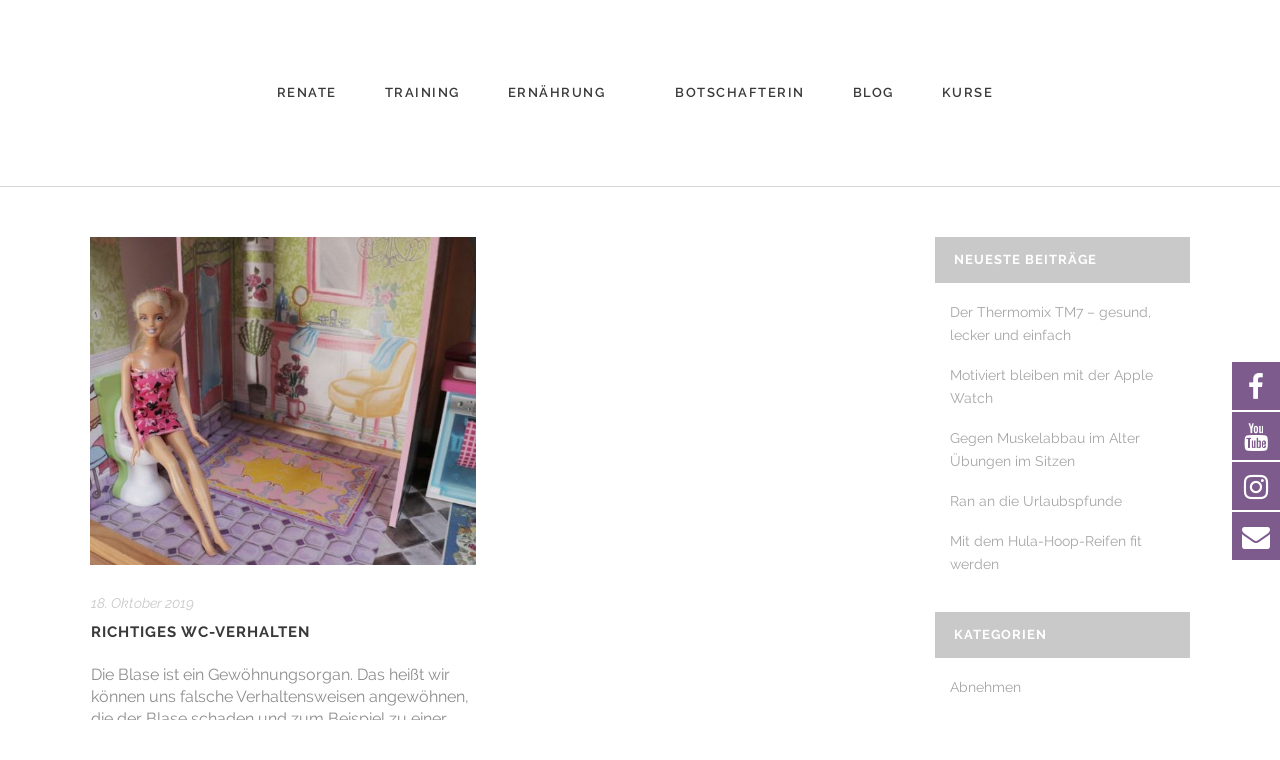

--- FILE ---
content_type: text/html; charset=UTF-8
request_url: https://samoja-fitness.de/category/blase/
body_size: 21734
content:
<!DOCTYPE html><html lang="de"><head><meta charset="UTF-8"/><link rel="profile" href="http://gmpg.org/xfn/11"/><meta name=viewport content="width=device-width,initial-scale=1,user-scalable=no"><title>Blase &#8211; Samoja Fitness</title><style>.fuse_social_icons_links {
			    display: block;
			}
			.facebook-awesome-social::before {
			    content: "\f09a" !important;
			}
			


			.awesome-social-img img {
			    position: absolute;
			    top: 50%;
			    left: 50%;
			    transform: translate(-50%,-50%);
			}

			.awesome-social-img {
			    position: relative;
			}			
			.icon_wrapper .awesome-social {
			    font-family: 'FuseAwesome' !important;
			}
			#icon_wrapper .fuse_social_icons_links .awesome-social {
			    font-family: "FuseAwesome" !important;
			    ext-rendering: auto !important;
			    -webkit-font-smoothing: antialiased !important;
			    -moz-osx-font-smoothing: grayscale !important;
			}
									
			
				#icon_wrapper{
					position: fixed;
					top: 50%;
					right: 0px;
					z-index: 99999;
				}

			
			.awesome-social

			{

            margin-top:2px;

			color: #fff !important;

			text-align: center !important;

			display: block;

			
			line-height: 51px !important;

			width: 48px !important;

			height: 48px !important;

			font-size: 28px !important;

			


			}

			
			.fuse_social_icons_links

			{

			outline:0 !important;



			}

			.fuse_social_icons_links:hover{

			text-decoration:none !important;

			}

			
			.fb-awesome-social

			{

			background: #3b5998;
			border-color: #3b5998;
			
			}
			.facebook-awesome-social

			{

			background: #3b5998;
			border-color: #3b5998;
						}
			
			.fuseicon-threads.threads-awesome-social.awesome-social::before {
			    content: "\e900";
			    font-family: 'FuseCustomIcons' !important;
			    			}

			.fuseicon-threads.threads-awesome-social.awesome-social {
			    background: #000;
			}


			.tw-awesome-social

			{

			background:#00aced;
			border-color: #00aced;
			
			}
			.twitter-awesome-social

			{

			background:#000;
			border-color: #000;
			
			}
			.rss-awesome-social

			{

			background:#FA9B39;
			border-color: #FA9B39;
			
			}

			.linkedin-awesome-social

			{

			background:#007bb6;
			border-color: #007bb6;
						}

			.youtube-awesome-social

			{

			background:#bb0000;
			border-color: #bb0000;
						}

			.flickr-awesome-social

			{

			background: #ff0084;
			border-color: #ff0084;
						}

			.pinterest-awesome-social

			{

			background:#cb2027;
			border-color: #cb2027;
						}

			.stumbleupon-awesome-social

			{

			background:#f74425 ;
			border-color: #f74425;
						}

			.google-plus-awesome-social

			{

			background:#f74425 ;
			border-color: #f74425;
						}

			.instagram-awesome-social

			{

			    background: -moz-linear-gradient(45deg, #f09433 0%, #e6683c 25%, #dc2743 50%, #cc2366 75%, #bc1888 100%);
			    background: -webkit-linear-gradient(45deg, #f09433 0%,#e6683c 25%,#dc2743 50%,#cc2366 75%,#bc1888 100%);
			    background: linear-gradient(45deg, #f09433 0%,#e6683c 25%,#dc2743 50%,#cc2366 75%,#bc1888 100%);
			    filter: progid:DXImageTransform.Microsoft.gradient( startColorstr='#f09433', endColorstr='#bc1888',GradientType=1 );
			    border-color: #f09433;
					    

			}

			.tumblr-awesome-social

			{

			background: #32506d ;
			border-color: #32506d;
						}

			.vine-awesome-social

			{

			background: #00bf8f ;
			border-color: #00bf8f;
						}

            .vk-awesome-social {



            background: #45668e ;
            border-color: #45668e;
            
            }

            .soundcloud-awesome-social

                {

            background: #ff3300 ;
            border-color: #ff3300;
            
                }

                .reddit-awesome-social{



            background: #ff4500 ;
            border-color: #ff4500;

                            }

                .stack-awesome-social{



            background: #fe7a15 ;
            border-color: #fe7a15;
            
                }

                .behance-awesome-social{

            background: #1769ff ;
            border-color: #1769ff;
            
                }

                .github-awesome-social{

            background: #999999 ;
            border-color: #999999;
            


                }

                .envelope-awesome-social{

                  background: #ccc ;
 				  border-color: #ccc;                 
 				                  }

/*  Mobile */</style><meta name='robots' content='max-image-preview:large' /><link rel="alternate" type="application/rss+xml" title="Samoja Fitness &raquo; Feed" href="https://samoja-fitness.de/feed/" /><link rel="alternate" type="application/rss+xml" title="Samoja Fitness &raquo; Kommentar-Feed" href="https://samoja-fitness.de/comments/feed/" /><link rel="alternate" type="application/rss+xml" title="Samoja Fitness &raquo; Kategorie-Feed für Blase" href="https://samoja-fitness.de/category/blase/feed/" /><style id='wp-img-auto-sizes-contain-inline-css' type='text/css'>img:is([sizes=auto i],[sizes^="auto," i]){contain-intrinsic-size:3000px 1500px}
/*# sourceURL=wp-img-auto-sizes-contain-inline-css */</style><style id='wp-emoji-styles-inline-css' type='text/css'>img.wp-smiley, img.emoji {
		display: inline !important;
		border: none !important;
		box-shadow: none !important;
		height: 1em !important;
		width: 1em !important;
		margin: 0 0.07em !important;
		vertical-align: -0.1em !important;
		background: none !important;
		padding: 0 !important;
	}
/*# sourceURL=wp-emoji-styles-inline-css */</style><style id='wp-block-library-inline-css' type='text/css'>:root{--wp-block-synced-color:#7a00df;--wp-block-synced-color--rgb:122,0,223;--wp-bound-block-color:var(--wp-block-synced-color);--wp-editor-canvas-background:#ddd;--wp-admin-theme-color:#007cba;--wp-admin-theme-color--rgb:0,124,186;--wp-admin-theme-color-darker-10:#006ba1;--wp-admin-theme-color-darker-10--rgb:0,107,160.5;--wp-admin-theme-color-darker-20:#005a87;--wp-admin-theme-color-darker-20--rgb:0,90,135;--wp-admin-border-width-focus:2px}@media (min-resolution:192dpi){:root{--wp-admin-border-width-focus:1.5px}}.wp-element-button{cursor:pointer}:root .has-very-light-gray-background-color{background-color:#eee}:root .has-very-dark-gray-background-color{background-color:#313131}:root .has-very-light-gray-color{color:#eee}:root .has-very-dark-gray-color{color:#313131}:root .has-vivid-green-cyan-to-vivid-cyan-blue-gradient-background{background:linear-gradient(135deg,#00d084,#0693e3)}:root .has-purple-crush-gradient-background{background:linear-gradient(135deg,#34e2e4,#4721fb 50%,#ab1dfe)}:root .has-hazy-dawn-gradient-background{background:linear-gradient(135deg,#faaca8,#dad0ec)}:root .has-subdued-olive-gradient-background{background:linear-gradient(135deg,#fafae1,#67a671)}:root .has-atomic-cream-gradient-background{background:linear-gradient(135deg,#fdd79a,#004a59)}:root .has-nightshade-gradient-background{background:linear-gradient(135deg,#330968,#31cdcf)}:root .has-midnight-gradient-background{background:linear-gradient(135deg,#020381,#2874fc)}:root{--wp--preset--font-size--normal:16px;--wp--preset--font-size--huge:42px}.has-regular-font-size{font-size:1em}.has-larger-font-size{font-size:2.625em}.has-normal-font-size{font-size:var(--wp--preset--font-size--normal)}.has-huge-font-size{font-size:var(--wp--preset--font-size--huge)}.has-text-align-center{text-align:center}.has-text-align-left{text-align:left}.has-text-align-right{text-align:right}.has-fit-text{white-space:nowrap!important}#end-resizable-editor-section{display:none}.aligncenter{clear:both}.items-justified-left{justify-content:flex-start}.items-justified-center{justify-content:center}.items-justified-right{justify-content:flex-end}.items-justified-space-between{justify-content:space-between}.screen-reader-text{border:0;clip-path:inset(50%);height:1px;margin:-1px;overflow:hidden;padding:0;position:absolute;width:1px;word-wrap:normal!important}.screen-reader-text:focus{background-color:#ddd;clip-path:none;color:#444;display:block;font-size:1em;height:auto;left:5px;line-height:normal;padding:15px 23px 14px;text-decoration:none;top:5px;width:auto;z-index:100000}html :where(.has-border-color){border-style:solid}html :where([style*=border-top-color]){border-top-style:solid}html :where([style*=border-right-color]){border-right-style:solid}html :where([style*=border-bottom-color]){border-bottom-style:solid}html :where([style*=border-left-color]){border-left-style:solid}html :where([style*=border-width]){border-style:solid}html :where([style*=border-top-width]){border-top-style:solid}html :where([style*=border-right-width]){border-right-style:solid}html :where([style*=border-bottom-width]){border-bottom-style:solid}html :where([style*=border-left-width]){border-left-style:solid}html :where(img[class*=wp-image-]){height:auto;max-width:100%}:where(figure){margin:0 0 1em}html :where(.is-position-sticky){--wp-admin--admin-bar--position-offset:var(--wp-admin--admin-bar--height,0px)}@media screen and (max-width:600px){html :where(.is-position-sticky){--wp-admin--admin-bar--position-offset:0px}}

/*# sourceURL=wp-block-library-inline-css */</style><style id='global-styles-inline-css' type='text/css'>:root{--wp--preset--aspect-ratio--square: 1;--wp--preset--aspect-ratio--4-3: 4/3;--wp--preset--aspect-ratio--3-4: 3/4;--wp--preset--aspect-ratio--3-2: 3/2;--wp--preset--aspect-ratio--2-3: 2/3;--wp--preset--aspect-ratio--16-9: 16/9;--wp--preset--aspect-ratio--9-16: 9/16;--wp--preset--color--black: #000000;--wp--preset--color--cyan-bluish-gray: #abb8c3;--wp--preset--color--white: #ffffff;--wp--preset--color--pale-pink: #f78da7;--wp--preset--color--vivid-red: #cf2e2e;--wp--preset--color--luminous-vivid-orange: #ff6900;--wp--preset--color--luminous-vivid-amber: #fcb900;--wp--preset--color--light-green-cyan: #7bdcb5;--wp--preset--color--vivid-green-cyan: #00d084;--wp--preset--color--pale-cyan-blue: #8ed1fc;--wp--preset--color--vivid-cyan-blue: #0693e3;--wp--preset--color--vivid-purple: #9b51e0;--wp--preset--gradient--vivid-cyan-blue-to-vivid-purple: linear-gradient(135deg,rgb(6,147,227) 0%,rgb(155,81,224) 100%);--wp--preset--gradient--light-green-cyan-to-vivid-green-cyan: linear-gradient(135deg,rgb(122,220,180) 0%,rgb(0,208,130) 100%);--wp--preset--gradient--luminous-vivid-amber-to-luminous-vivid-orange: linear-gradient(135deg,rgb(252,185,0) 0%,rgb(255,105,0) 100%);--wp--preset--gradient--luminous-vivid-orange-to-vivid-red: linear-gradient(135deg,rgb(255,105,0) 0%,rgb(207,46,46) 100%);--wp--preset--gradient--very-light-gray-to-cyan-bluish-gray: linear-gradient(135deg,rgb(238,238,238) 0%,rgb(169,184,195) 100%);--wp--preset--gradient--cool-to-warm-spectrum: linear-gradient(135deg,rgb(74,234,220) 0%,rgb(151,120,209) 20%,rgb(207,42,186) 40%,rgb(238,44,130) 60%,rgb(251,105,98) 80%,rgb(254,248,76) 100%);--wp--preset--gradient--blush-light-purple: linear-gradient(135deg,rgb(255,206,236) 0%,rgb(152,150,240) 100%);--wp--preset--gradient--blush-bordeaux: linear-gradient(135deg,rgb(254,205,165) 0%,rgb(254,45,45) 50%,rgb(107,0,62) 100%);--wp--preset--gradient--luminous-dusk: linear-gradient(135deg,rgb(255,203,112) 0%,rgb(199,81,192) 50%,rgb(65,88,208) 100%);--wp--preset--gradient--pale-ocean: linear-gradient(135deg,rgb(255,245,203) 0%,rgb(182,227,212) 50%,rgb(51,167,181) 100%);--wp--preset--gradient--electric-grass: linear-gradient(135deg,rgb(202,248,128) 0%,rgb(113,206,126) 100%);--wp--preset--gradient--midnight: linear-gradient(135deg,rgb(2,3,129) 0%,rgb(40,116,252) 100%);--wp--preset--font-size--small: 13px;--wp--preset--font-size--medium: 20px;--wp--preset--font-size--large: 36px;--wp--preset--font-size--x-large: 42px;--wp--preset--spacing--20: 0.44rem;--wp--preset--spacing--30: 0.67rem;--wp--preset--spacing--40: 1rem;--wp--preset--spacing--50: 1.5rem;--wp--preset--spacing--60: 2.25rem;--wp--preset--spacing--70: 3.38rem;--wp--preset--spacing--80: 5.06rem;--wp--preset--shadow--natural: 6px 6px 9px rgba(0, 0, 0, 0.2);--wp--preset--shadow--deep: 12px 12px 50px rgba(0, 0, 0, 0.4);--wp--preset--shadow--sharp: 6px 6px 0px rgba(0, 0, 0, 0.2);--wp--preset--shadow--outlined: 6px 6px 0px -3px rgb(255, 255, 255), 6px 6px rgb(0, 0, 0);--wp--preset--shadow--crisp: 6px 6px 0px rgb(0, 0, 0);}:where(.is-layout-flex){gap: 0.5em;}:where(.is-layout-grid){gap: 0.5em;}body .is-layout-flex{display: flex;}.is-layout-flex{flex-wrap: wrap;align-items: center;}.is-layout-flex > :is(*, div){margin: 0;}body .is-layout-grid{display: grid;}.is-layout-grid > :is(*, div){margin: 0;}:where(.wp-block-columns.is-layout-flex){gap: 2em;}:where(.wp-block-columns.is-layout-grid){gap: 2em;}:where(.wp-block-post-template.is-layout-flex){gap: 1.25em;}:where(.wp-block-post-template.is-layout-grid){gap: 1.25em;}.has-black-color{color: var(--wp--preset--color--black) !important;}.has-cyan-bluish-gray-color{color: var(--wp--preset--color--cyan-bluish-gray) !important;}.has-white-color{color: var(--wp--preset--color--white) !important;}.has-pale-pink-color{color: var(--wp--preset--color--pale-pink) !important;}.has-vivid-red-color{color: var(--wp--preset--color--vivid-red) !important;}.has-luminous-vivid-orange-color{color: var(--wp--preset--color--luminous-vivid-orange) !important;}.has-luminous-vivid-amber-color{color: var(--wp--preset--color--luminous-vivid-amber) !important;}.has-light-green-cyan-color{color: var(--wp--preset--color--light-green-cyan) !important;}.has-vivid-green-cyan-color{color: var(--wp--preset--color--vivid-green-cyan) !important;}.has-pale-cyan-blue-color{color: var(--wp--preset--color--pale-cyan-blue) !important;}.has-vivid-cyan-blue-color{color: var(--wp--preset--color--vivid-cyan-blue) !important;}.has-vivid-purple-color{color: var(--wp--preset--color--vivid-purple) !important;}.has-black-background-color{background-color: var(--wp--preset--color--black) !important;}.has-cyan-bluish-gray-background-color{background-color: var(--wp--preset--color--cyan-bluish-gray) !important;}.has-white-background-color{background-color: var(--wp--preset--color--white) !important;}.has-pale-pink-background-color{background-color: var(--wp--preset--color--pale-pink) !important;}.has-vivid-red-background-color{background-color: var(--wp--preset--color--vivid-red) !important;}.has-luminous-vivid-orange-background-color{background-color: var(--wp--preset--color--luminous-vivid-orange) !important;}.has-luminous-vivid-amber-background-color{background-color: var(--wp--preset--color--luminous-vivid-amber) !important;}.has-light-green-cyan-background-color{background-color: var(--wp--preset--color--light-green-cyan) !important;}.has-vivid-green-cyan-background-color{background-color: var(--wp--preset--color--vivid-green-cyan) !important;}.has-pale-cyan-blue-background-color{background-color: var(--wp--preset--color--pale-cyan-blue) !important;}.has-vivid-cyan-blue-background-color{background-color: var(--wp--preset--color--vivid-cyan-blue) !important;}.has-vivid-purple-background-color{background-color: var(--wp--preset--color--vivid-purple) !important;}.has-black-border-color{border-color: var(--wp--preset--color--black) !important;}.has-cyan-bluish-gray-border-color{border-color: var(--wp--preset--color--cyan-bluish-gray) !important;}.has-white-border-color{border-color: var(--wp--preset--color--white) !important;}.has-pale-pink-border-color{border-color: var(--wp--preset--color--pale-pink) !important;}.has-vivid-red-border-color{border-color: var(--wp--preset--color--vivid-red) !important;}.has-luminous-vivid-orange-border-color{border-color: var(--wp--preset--color--luminous-vivid-orange) !important;}.has-luminous-vivid-amber-border-color{border-color: var(--wp--preset--color--luminous-vivid-amber) !important;}.has-light-green-cyan-border-color{border-color: var(--wp--preset--color--light-green-cyan) !important;}.has-vivid-green-cyan-border-color{border-color: var(--wp--preset--color--vivid-green-cyan) !important;}.has-pale-cyan-blue-border-color{border-color: var(--wp--preset--color--pale-cyan-blue) !important;}.has-vivid-cyan-blue-border-color{border-color: var(--wp--preset--color--vivid-cyan-blue) !important;}.has-vivid-purple-border-color{border-color: var(--wp--preset--color--vivid-purple) !important;}.has-vivid-cyan-blue-to-vivid-purple-gradient-background{background: var(--wp--preset--gradient--vivid-cyan-blue-to-vivid-purple) !important;}.has-light-green-cyan-to-vivid-green-cyan-gradient-background{background: var(--wp--preset--gradient--light-green-cyan-to-vivid-green-cyan) !important;}.has-luminous-vivid-amber-to-luminous-vivid-orange-gradient-background{background: var(--wp--preset--gradient--luminous-vivid-amber-to-luminous-vivid-orange) !important;}.has-luminous-vivid-orange-to-vivid-red-gradient-background{background: var(--wp--preset--gradient--luminous-vivid-orange-to-vivid-red) !important;}.has-very-light-gray-to-cyan-bluish-gray-gradient-background{background: var(--wp--preset--gradient--very-light-gray-to-cyan-bluish-gray) !important;}.has-cool-to-warm-spectrum-gradient-background{background: var(--wp--preset--gradient--cool-to-warm-spectrum) !important;}.has-blush-light-purple-gradient-background{background: var(--wp--preset--gradient--blush-light-purple) !important;}.has-blush-bordeaux-gradient-background{background: var(--wp--preset--gradient--blush-bordeaux) !important;}.has-luminous-dusk-gradient-background{background: var(--wp--preset--gradient--luminous-dusk) !important;}.has-pale-ocean-gradient-background{background: var(--wp--preset--gradient--pale-ocean) !important;}.has-electric-grass-gradient-background{background: var(--wp--preset--gradient--electric-grass) !important;}.has-midnight-gradient-background{background: var(--wp--preset--gradient--midnight) !important;}.has-small-font-size{font-size: var(--wp--preset--font-size--small) !important;}.has-medium-font-size{font-size: var(--wp--preset--font-size--medium) !important;}.has-large-font-size{font-size: var(--wp--preset--font-size--large) !important;}.has-x-large-font-size{font-size: var(--wp--preset--font-size--x-large) !important;}
/*# sourceURL=global-styles-inline-css */</style><style id='classic-theme-styles-inline-css' type='text/css'>/*! This file is auto-generated */
.wp-block-button__link{color:#fff;background-color:#32373c;border-radius:9999px;box-shadow:none;text-decoration:none;padding:calc(.667em + 2px) calc(1.333em + 2px);font-size:1.125em}.wp-block-file__button{background:#32373c;color:#fff;text-decoration:none}
/*# sourceURL=/wp-includes/css/classic-themes.min.css */</style><link rel='stylesheet' id='contact-form-7-css' href='https://samoja-fitness.de/wp-content/cache/autoptimize/autoptimize_single_64ac31699f5326cb3c76122498b76f66.php?ver=6.1.4' type='text/css' media='all' /><link rel='stylesheet' id='redux-extendify-styles-css' href='https://samoja-fitness.de/wp-content/cache/autoptimize/autoptimize_single_b49e6b83f7bd47e2b24fae34688e415c.php?ver=4.4.0' type='text/css' media='all' /><link rel='stylesheet' id='fuse-awesome-css' href='https://samoja-fitness.de/wp-content/plugins/fuse-social-floating-sidebar/inc/font-awesome/css/font-awesome.min.css?ver=5.4.12' type='text/css' media='all' /><link rel='stylesheet' id='rs-plugin-settings-css' href='https://samoja-fitness.de/wp-content/cache/autoptimize/autoptimize_single_614e7805d92c4702107d8a472080102d.php?ver=6.4.11' type='text/css' media='all' /><style id='rs-plugin-settings-inline-css' type='text/css'>#rs-demo-id {}
/*# sourceURL=rs-plugin-settings-inline-css */</style><link rel='stylesheet' id='mediaelement-css' href='https://samoja-fitness.de/wp-includes/js/mediaelement/mediaelementplayer-legacy.min.css?ver=4.2.17' type='text/css' media='all' /><link rel='stylesheet' id='wp-mediaelement-css' href='https://samoja-fitness.de/wp-includes/js/mediaelement/wp-mediaelement.min.css?ver=6.9' type='text/css' media='all' /><link rel='stylesheet' id='stockholm-default-style-css' href='https://samoja-fitness.de/wp-content/themes/stockholm/style.css?ver=6.9' type='text/css' media='all' /><link rel='stylesheet' id='stockholm-font-awesome-css' href='https://samoja-fitness.de/wp-content/themes/stockholm/framework/modules/icons/font-awesome/css/font-awesome.min.css?ver=6.9' type='text/css' media='all' /><link rel='stylesheet' id='elegant-icons-css' href='https://samoja-fitness.de/wp-content/themes/stockholm/framework/modules/icons/elegant-icons/style.min.css?ver=6.9' type='text/css' media='all' /><link rel='stylesheet' id='linear-icons-css' href='https://samoja-fitness.de/wp-content/themes/stockholm/framework/modules/icons/linear-icons/style.min.css?ver=6.9' type='text/css' media='all' /><link rel='stylesheet' id='linea-icons-css' href='https://samoja-fitness.de/wp-content/themes/stockholm/framework/modules/icons/linea-icons/style.min.css?ver=6.9' type='text/css' media='all' /><link rel='stylesheet' id='ion-icons-css' href='https://samoja-fitness.de/wp-content/themes/stockholm/framework/modules/icons/ion-icons/style.min.css?ver=6.9' type='text/css' media='all' /><link rel='stylesheet' id='stockholm-stylesheet-css' href='https://samoja-fitness.de/wp-content/themes/stockholm/css/stylesheet.min.css?ver=6.9' type='text/css' media='all' /><link rel='stylesheet' id='stockholm-webkit-css' href='https://samoja-fitness.de/wp-content/cache/autoptimize/autoptimize_single_76a54724c04b8afbdc63ab1cf1db031f.php?ver=6.9' type='text/css' media='all' /><link rel='stylesheet' id='stockholm-style-dynamic-css' href='https://samoja-fitness.de/wp-content/cache/autoptimize/autoptimize_single_705aef72c634cfd58135ad5a9ccfe2c0.php?ver=1681309197' type='text/css' media='all' /><link rel='stylesheet' id='stockholm-responsive-css' href='https://samoja-fitness.de/wp-content/themes/stockholm/css/responsive.min.css?ver=6.9' type='text/css' media='all' /><link rel='stylesheet' id='stockholm-style-dynamic-responsive-css' href='https://samoja-fitness.de/wp-content/cache/autoptimize/autoptimize_single_61d5a187e65f8a553a9d6888caafe0a2.php?ver=1681309197' type='text/css' media='all' /><style id='stockholm-style-dynamic-responsive-inline-css' type='text/css'>p {
    padding-bottom: 10px;
}

h1 {
    padding-bottom: 15px;
}

h2 {
    padding-bottom: 10px;
}

h3 {
    padding-bottom: 5px;
}

h4 {
    padding-bottom: 5px;
}

ul {
    list-style-position: outside;
    padding-left: 15px;
}

ol {
    list-style-position: outside;
    padding-left: 15px;
}

li {
    padding-bottom: 10px;
}

.post_content {
    padding-bottom: 50px;
}

#cookie-notice .cn-button {
    margin-top: 10px;
    margin-bottom: 25px;
}

.cookie-notice-container {
    padding: 10px;
    text-align: center;
    width: 97%;
}
.cn-button.wp-default {
    color: #000000;
    background: #ffffff;
}

.fb-awesome-social {
    background: #7d5b8d;
}

.youtube-awesome-social {
    background: #7d5b8d;
}

.instagram-awesome-social {
    background: #7d5b8d;
}

.envelope-awesome-social {
    background: #7d5b8d;
}

.twitter-awesome-social {
    background: #7d5b8d;
}

.pinterest-awesome-social {
    background: #7d5b8d;
}

.facebook-awesome-social {
    background: #7d5b8d;
 }

input.wpcf7-form-control.wpcf7-submit, input.wpcf7-form-control.wpcf7-submit[disabled] {
    border-color: #393939;
    color: #393939;
    border: 1px solid  #393939;
    background-color: #ffffff;
}

input.wpcf7-form-control.wpcf7-submit, input.wpcf7-form-control.wpcf7-submit:not([disabled]) {
    border-color: #393939;
    color: #393939;
    border: 1px solid;
    background-color: #ffffff;
}

input.wpcf7-form-control.wpcf7-submit, input.wpcf7-form-control.wpcf7-submit:not([disabled]):hover {
    border-color: #7d5b8d;
    color: #ffffff;
    border: 1px solid;
    background-color: #7d5b8d;
}

input.wpcf7-form-control.wpcf7-text, textarea.wpcf7-form-control.wpcf7-textarea {
     font-size: 14px;
}

div.wpcf7-response-output.wpcf7-validation-errors, div.wpcf7-response-output.wpcf7-mail-sent-ok {
    background-color: #7d5b8d;
}
/*# sourceURL=stockholm-style-dynamic-responsive-inline-css */</style><link rel='stylesheet' id='js_composer_front-css' href='https://samoja-fitness.de/wp-content/plugins/js_composer/assets/css/js_composer.min.css?ver=6.6.0' type='text/css' media='all' /><link rel='stylesheet' id='stockholm-google-fonts-css' href='https://samoja-fitness.de/wp-content/cache/autoptimize/autoptimize_single_39f5a556dd9ec384dcf125def4e544b7.php' type='text/css' media='all' /><link rel='stylesheet' id='moove_gdpr_frontend-css' href='https://samoja-fitness.de/wp-content/cache/autoptimize/autoptimize_single_fa720c8532a35a9ee87600b97339b760.php?ver=5.0.9' type='text/css' media='all' /><style id='moove_gdpr_frontend-inline-css' type='text/css'>#moove_gdpr_cookie_modal,#moove_gdpr_cookie_info_bar,.gdpr_cookie_settings_shortcode_content{font-family:&#039;Nunito&#039;,sans-serif}#moove_gdpr_save_popup_settings_button{background-color:#373737;color:#fff}#moove_gdpr_save_popup_settings_button:hover{background-color:#000}#moove_gdpr_cookie_info_bar .moove-gdpr-info-bar-container .moove-gdpr-info-bar-content a.mgbutton,#moove_gdpr_cookie_info_bar .moove-gdpr-info-bar-container .moove-gdpr-info-bar-content button.mgbutton{background-color:#7d5b8d}#moove_gdpr_cookie_modal .moove-gdpr-modal-content .moove-gdpr-modal-footer-content .moove-gdpr-button-holder a.mgbutton,#moove_gdpr_cookie_modal .moove-gdpr-modal-content .moove-gdpr-modal-footer-content .moove-gdpr-button-holder button.mgbutton,.gdpr_cookie_settings_shortcode_content .gdpr-shr-button.button-green{background-color:#7d5b8d;border-color:#7d5b8d}#moove_gdpr_cookie_modal .moove-gdpr-modal-content .moove-gdpr-modal-footer-content .moove-gdpr-button-holder a.mgbutton:hover,#moove_gdpr_cookie_modal .moove-gdpr-modal-content .moove-gdpr-modal-footer-content .moove-gdpr-button-holder button.mgbutton:hover,.gdpr_cookie_settings_shortcode_content .gdpr-shr-button.button-green:hover{background-color:#fff;color:#7d5b8d}#moove_gdpr_cookie_modal .moove-gdpr-modal-content .moove-gdpr-modal-close i,#moove_gdpr_cookie_modal .moove-gdpr-modal-content .moove-gdpr-modal-close span.gdpr-icon{background-color:#7d5b8d;border:1px solid #7d5b8d}#moove_gdpr_cookie_info_bar span.moove-gdpr-infobar-allow-all.focus-g,#moove_gdpr_cookie_info_bar span.moove-gdpr-infobar-allow-all:focus,#moove_gdpr_cookie_info_bar button.moove-gdpr-infobar-allow-all.focus-g,#moove_gdpr_cookie_info_bar button.moove-gdpr-infobar-allow-all:focus,#moove_gdpr_cookie_info_bar span.moove-gdpr-infobar-reject-btn.focus-g,#moove_gdpr_cookie_info_bar span.moove-gdpr-infobar-reject-btn:focus,#moove_gdpr_cookie_info_bar button.moove-gdpr-infobar-reject-btn.focus-g,#moove_gdpr_cookie_info_bar button.moove-gdpr-infobar-reject-btn:focus,#moove_gdpr_cookie_info_bar span.change-settings-button.focus-g,#moove_gdpr_cookie_info_bar span.change-settings-button:focus,#moove_gdpr_cookie_info_bar button.change-settings-button.focus-g,#moove_gdpr_cookie_info_bar button.change-settings-button:focus{-webkit-box-shadow:0 0 1px 3px #7d5b8d;-moz-box-shadow:0 0 1px 3px #7d5b8d;box-shadow:0 0 1px 3px #7d5b8d}#moove_gdpr_cookie_modal .moove-gdpr-modal-content .moove-gdpr-modal-close i:hover,#moove_gdpr_cookie_modal .moove-gdpr-modal-content .moove-gdpr-modal-close span.gdpr-icon:hover,#moove_gdpr_cookie_info_bar span[data-href]>u.change-settings-button{color:#7d5b8d}#moove_gdpr_cookie_modal .moove-gdpr-modal-content .moove-gdpr-modal-left-content #moove-gdpr-menu li.menu-item-selected a span.gdpr-icon,#moove_gdpr_cookie_modal .moove-gdpr-modal-content .moove-gdpr-modal-left-content #moove-gdpr-menu li.menu-item-selected button span.gdpr-icon{color:inherit}#moove_gdpr_cookie_modal .moove-gdpr-modal-content .moove-gdpr-modal-left-content #moove-gdpr-menu li a span.gdpr-icon,#moove_gdpr_cookie_modal .moove-gdpr-modal-content .moove-gdpr-modal-left-content #moove-gdpr-menu li button span.gdpr-icon{color:inherit}#moove_gdpr_cookie_modal .gdpr-acc-link{line-height:0;font-size:0;color:transparent;position:absolute}#moove_gdpr_cookie_modal .moove-gdpr-modal-content .moove-gdpr-modal-close:hover i,#moove_gdpr_cookie_modal .moove-gdpr-modal-content .moove-gdpr-modal-left-content #moove-gdpr-menu li a,#moove_gdpr_cookie_modal .moove-gdpr-modal-content .moove-gdpr-modal-left-content #moove-gdpr-menu li button,#moove_gdpr_cookie_modal .moove-gdpr-modal-content .moove-gdpr-modal-left-content #moove-gdpr-menu li button i,#moove_gdpr_cookie_modal .moove-gdpr-modal-content .moove-gdpr-modal-left-content #moove-gdpr-menu li a i,#moove_gdpr_cookie_modal .moove-gdpr-modal-content .moove-gdpr-tab-main .moove-gdpr-tab-main-content a:hover,#moove_gdpr_cookie_info_bar.moove-gdpr-dark-scheme .moove-gdpr-info-bar-container .moove-gdpr-info-bar-content a.mgbutton:hover,#moove_gdpr_cookie_info_bar.moove-gdpr-dark-scheme .moove-gdpr-info-bar-container .moove-gdpr-info-bar-content button.mgbutton:hover,#moove_gdpr_cookie_info_bar.moove-gdpr-dark-scheme .moove-gdpr-info-bar-container .moove-gdpr-info-bar-content a:hover,#moove_gdpr_cookie_info_bar.moove-gdpr-dark-scheme .moove-gdpr-info-bar-container .moove-gdpr-info-bar-content button:hover,#moove_gdpr_cookie_info_bar.moove-gdpr-dark-scheme .moove-gdpr-info-bar-container .moove-gdpr-info-bar-content span.change-settings-button:hover,#moove_gdpr_cookie_info_bar.moove-gdpr-dark-scheme .moove-gdpr-info-bar-container .moove-gdpr-info-bar-content button.change-settings-button:hover,#moove_gdpr_cookie_info_bar.moove-gdpr-dark-scheme .moove-gdpr-info-bar-container .moove-gdpr-info-bar-content u.change-settings-button:hover,#moove_gdpr_cookie_info_bar span[data-href]>u.change-settings-button,#moove_gdpr_cookie_info_bar.moove-gdpr-dark-scheme .moove-gdpr-info-bar-container .moove-gdpr-info-bar-content a.mgbutton.focus-g,#moove_gdpr_cookie_info_bar.moove-gdpr-dark-scheme .moove-gdpr-info-bar-container .moove-gdpr-info-bar-content button.mgbutton.focus-g,#moove_gdpr_cookie_info_bar.moove-gdpr-dark-scheme .moove-gdpr-info-bar-container .moove-gdpr-info-bar-content a.focus-g,#moove_gdpr_cookie_info_bar.moove-gdpr-dark-scheme .moove-gdpr-info-bar-container .moove-gdpr-info-bar-content button.focus-g,#moove_gdpr_cookie_info_bar.moove-gdpr-dark-scheme .moove-gdpr-info-bar-container .moove-gdpr-info-bar-content a.mgbutton:focus,#moove_gdpr_cookie_info_bar.moove-gdpr-dark-scheme .moove-gdpr-info-bar-container .moove-gdpr-info-bar-content button.mgbutton:focus,#moove_gdpr_cookie_info_bar.moove-gdpr-dark-scheme .moove-gdpr-info-bar-container .moove-gdpr-info-bar-content a:focus,#moove_gdpr_cookie_info_bar.moove-gdpr-dark-scheme .moove-gdpr-info-bar-container .moove-gdpr-info-bar-content button:focus,#moove_gdpr_cookie_info_bar.moove-gdpr-dark-scheme .moove-gdpr-info-bar-container .moove-gdpr-info-bar-content span.change-settings-button.focus-g,span.change-settings-button:focus,button.change-settings-button.focus-g,button.change-settings-button:focus,#moove_gdpr_cookie_info_bar.moove-gdpr-dark-scheme .moove-gdpr-info-bar-container .moove-gdpr-info-bar-content u.change-settings-button.focus-g,#moove_gdpr_cookie_info_bar.moove-gdpr-dark-scheme .moove-gdpr-info-bar-container .moove-gdpr-info-bar-content u.change-settings-button:focus{color:#7d5b8d}#moove_gdpr_cookie_modal .moove-gdpr-branding.focus-g span,#moove_gdpr_cookie_modal .moove-gdpr-modal-content .moove-gdpr-tab-main a.focus-g,#moove_gdpr_cookie_modal .moove-gdpr-modal-content .moove-gdpr-tab-main .gdpr-cd-details-toggle.focus-g{color:#7d5b8d}#moove_gdpr_cookie_modal.gdpr_lightbox-hide{display:none}
/*# sourceURL=moove_gdpr_frontend-inline-css */</style> <script type="text/javascript" src="https://samoja-fitness.de/wp-includes/js/jquery/jquery.min.js?ver=3.7.1" id="jquery-core-js"></script> <script defer type="text/javascript" src="https://samoja-fitness.de/wp-includes/js/jquery/jquery-migrate.min.js?ver=3.4.1" id="jquery-migrate-js"></script> <script defer id="fuse-social-script-js-extra" src="[data-uri]"></script> <script defer type="text/javascript" src="https://samoja-fitness.de/wp-content/cache/autoptimize/autoptimize_single_531377ee1424ba318763c7a47ace5d45.php?ver=1269800288" id="fuse-social-script-js"></script> <script defer type="text/javascript" src="https://samoja-fitness.de/wp-content/themes/stockholm/js/plugins/hammer.min.js?ver=1" id="hammer-js"></script> <script defer type="text/javascript" src="https://samoja-fitness.de/wp-content/themes/stockholm/js/plugins/virtual-scroll.min.js?ver=1" id="virtual-scroll-js"></script> <link rel="https://api.w.org/" href="https://samoja-fitness.de/wp-json/" /><link rel="alternate" title="JSON" type="application/json" href="https://samoja-fitness.de/wp-json/wp/v2/categories/5" /><link rel="EditURI" type="application/rsd+xml" title="RSD" href="https://samoja-fitness.de/xmlrpc.php?rsd" /><meta name="generator" content="WordPress 6.9" /><meta name="generator" content="Redux 4.4.0" /><meta name="generator" content="Powered by WPBakery Page Builder - drag and drop page builder for WordPress."/><meta name="generator" content="Powered by Slider Revolution 6.4.11 - responsive, Mobile-Friendly Slider Plugin for WordPress with comfortable drag and drop interface." /><link rel="icon" href="https://samoja-fitness.de/wp-content/uploads/2022/02/cropped-Favicon-32x32.png" sizes="32x32" /><link rel="icon" href="https://samoja-fitness.de/wp-content/uploads/2022/02/cropped-Favicon-192x192.png" sizes="192x192" /><link rel="apple-touch-icon" href="https://samoja-fitness.de/wp-content/uploads/2022/02/cropped-Favicon-180x180.png" /><meta name="msapplication-TileImage" content="https://samoja-fitness.de/wp-content/uploads/2022/02/cropped-Favicon-270x270.png" /><style type="text/css" id="wp-custom-css">#moove_gdpr_save_popup_settings_button {
    background-color: #7d5b8d;
    color: #fff;
}

#moove_gdpr_save_popup_settings_button:hover {
    background-color: #7d5b8d;
}

#moove_gdpr_cookie_info_bar.moove-gdpr-dark-scheme {
    background-color: #7d5b8d;
    border-top: 1px solid #fff;
	}

#moove_gdpr_cookie_info_bar .moove-gdpr-info-bar-container .moove-gdpr-info-bar-content button.mgbutton {
    background-color: #7d5b8d;
    box-shadow: inset 0 0 0 1px currentColor;
    opacity: .7;
    color: #fff;
}</style><noscript><style>.wpb_animate_when_almost_visible { opacity: 1; }</style></noscript></head><body class="archive category category-blase category-5 wp-theme-stockholm stockholm-core-2.2.9 select-theme-ver-8.8 smooth_scroll  qode_menu_ wpb-js-composer js-comp-ver-6.6.0 vc_responsive"><div class="wrapper"><div class="wrapper_inner"> <a id='back_to_top' href='#'> <span class="fa-stack"> <i class="fa fa-angle-up"></i> </span> </a><header class="page_header scrolled_not_transparent with_border  stick_with_left_right_menu"><div class="header_inner clearfix"><div class="header_top_bottom_holder"><div class="header_bottom clearfix" ><div class="container"><div class="container_inner clearfix" ><nav class="main_menu drop_down left_side "><ul id="menu-left-menue" class=""><li id="nav-menu-item-22902" class="menu-item menu-item-type-post_type menu-item-object-page  narrow"><a href="https://samoja-fitness.de/renate/" class=""><i class="menu_icon fa blank"></i><span class="menu-text">Renate</span><span class="plus"></span></a></li><li id="nav-menu-item-22903" class="menu-item menu-item-type-post_type menu-item-object-page menu-item-has-children  has_sub narrow"><a href="https://samoja-fitness.de/training/" class=""><i class="menu_icon fa blank"></i><span class="menu-text">Training</span><span class="plus"></span></a><div class="second"><div class="inner"><ul><li id="nav-menu-item-22912" class="menu-item menu-item-type-post_type menu-item-object-page "><a href="https://samoja-fitness.de/training/personaltraining/" class=""><i class="menu_icon fa blank"></i><span class="menu-text">Personaltraining</span><span class="plus"></span></a></li><li id="nav-menu-item-22913" class="menu-item menu-item-type-post_type menu-item-object-page "><a href="https://samoja-fitness.de/training/firmenfitness/" class=""><i class="menu_icon fa blank"></i><span class="menu-text">Firmenfitness</span><span class="plus"></span></a></li><li id="nav-menu-item-22914" class="menu-item menu-item-type-post_type menu-item-object-page "><a href="https://samoja-fitness.de/training/beckenbodentraining/" class=""><i class="menu_icon fa blank"></i><span class="menu-text">Beckenbodentraining</span><span class="plus"></span></a></li><li id="nav-menu-item-22917" class="menu-item menu-item-type-post_type menu-item-object-page "><a href="https://samoja-fitness.de/training/preise-training/" class=""><i class="menu_icon fa blank"></i><span class="menu-text">Preise Training</span><span class="plus"></span></a></li></ul></div></div></li><li id="nav-menu-item-22904" class="menu-item menu-item-type-post_type menu-item-object-page menu-item-has-children  has_sub narrow"><a href="https://samoja-fitness.de/ernaehrung/" class=""><i class="menu_icon fa blank"></i><span class="menu-text">Ernährung</span><span class="plus"></span></a><div class="second"><div class="inner"><ul><li id="nav-menu-item-22923" class="menu-item menu-item-type-post_type menu-item-object-page "><a href="https://samoja-fitness.de/ernaehrung/reise-zum-wunschgewicht/" class=""><i class="menu_icon fa blank"></i><span class="menu-text">Reise zum Wunschgewicht</span><span class="plus"></span></a></li></ul></div></div></li></ul></nav><div class="header_inner_left"><div class="mobile_menu_button"><span><i class="fa fa-bars"></i></span></div><div class="logo_wrapper"><div class="q_logo"> <a href="https://samoja-fitness.de/"> <img class="normal" src="https://samoja-fitness.de/wp-content/uploads/2022/02/Samoja-Fitness.jpg" alt="Logo"/> <img class="light" src="https://samoja-fitness.de/wp-content/themes/stockholm/img/logo.png" alt="Logo"/> <img class="dark" src="https://samoja-fitness.de/wp-content/themes/stockholm/img/logo_black.png" alt="Logo"/> <img class="sticky" src="https://samoja-fitness.de/wp-content/themes/stockholm/img/logo_black.png" alt="Logo"/> </a></div></div></div><nav class="main_menu drop_down right_side "><ul id="menu-right-menue" class=""><li id="nav-menu-item-22922" class="menu-item menu-item-type-post_type menu-item-object-page  narrow"><a href="https://samoja-fitness.de/botschafterin/" class=""><i class="menu_icon fa blank"></i><span class="menu-text">Botschafterin</span><span class="plus"></span></a></li><li id="nav-menu-item-22905" class="menu-item menu-item-type-post_type menu-item-object-page  narrow"><a href="https://samoja-fitness.de/blog/" class=""><i class="menu_icon fa blank"></i><span class="menu-text">Blog</span><span class="plus"></span></a></li><li id="nav-menu-item-22919" class="menu-item menu-item-type-post_type menu-item-object-page menu-item-has-children  has_sub narrow"><a href="https://samoja-fitness.de/kurse/" class=""><i class="menu_icon fa blank"></i><span class="menu-text">Kurse</span><span class="plus"></span></a><div class="second"><div class="inner"><ul><li id="nav-menu-item-22918" class="menu-item menu-item-type-post_type menu-item-object-page "><a href="https://samoja-fitness.de/kurse/bodyworkout/" class=""><i class="menu_icon fa blank"></i><span class="menu-text">Body Workout</span><span class="plus"></span></a></li><li id="nav-menu-item-23909" class="menu-item menu-item-type-post_type menu-item-object-page "><a href="https://samoja-fitness.de/kurse/dayo-danceyoga/" class=""><i class="menu_icon fa blank"></i><span class="menu-text">DAYO – DAnce+YOga</span><span class="plus"></span></a></li><li id="nav-menu-item-22921" class="menu-item menu-item-type-post_type menu-item-object-page "><a href="https://samoja-fitness.de/kurse/online-kurse/" class=""><i class="menu_icon fa blank"></i><span class="menu-text">ONLINE-KURSE</span><span class="plus"></span></a></li></ul></div></div></li></ul></nav><nav class="mobile_menu"><ul><li id="mobile-menu-item-22902" class="menu-item menu-item-type-post_type menu-item-object-page "><a href="https://samoja-fitness.de/renate/" class=""><span>Renate</span></a><span class="mobile_arrow"><i class="fa fa-angle-right"></i><i class="fa fa-angle-down"></i></span></li><li id="mobile-menu-item-22903" class="menu-item menu-item-type-post_type menu-item-object-page menu-item-has-children  has_sub"><a href="https://samoja-fitness.de/training/" class=""><span>Training</span></a><span class="mobile_arrow"><i class="fa fa-angle-right"></i><i class="fa fa-angle-down"></i></span><ul class="sub_menu"><li id="mobile-menu-item-22912" class="menu-item menu-item-type-post_type menu-item-object-page "><a href="https://samoja-fitness.de/training/personaltraining/" class=""><span>Personaltraining</span></a><span class="mobile_arrow"><i class="fa fa-angle-right"></i><i class="fa fa-angle-down"></i></span></li><li id="mobile-menu-item-22913" class="menu-item menu-item-type-post_type menu-item-object-page "><a href="https://samoja-fitness.de/training/firmenfitness/" class=""><span>Firmenfitness</span></a><span class="mobile_arrow"><i class="fa fa-angle-right"></i><i class="fa fa-angle-down"></i></span></li><li id="mobile-menu-item-22914" class="menu-item menu-item-type-post_type menu-item-object-page "><a href="https://samoja-fitness.de/training/beckenbodentraining/" class=""><span>Beckenbodentraining</span></a><span class="mobile_arrow"><i class="fa fa-angle-right"></i><i class="fa fa-angle-down"></i></span></li><li id="mobile-menu-item-22917" class="menu-item menu-item-type-post_type menu-item-object-page "><a href="https://samoja-fitness.de/training/preise-training/" class=""><span>Preise Training</span></a><span class="mobile_arrow"><i class="fa fa-angle-right"></i><i class="fa fa-angle-down"></i></span></li></ul></li><li id="mobile-menu-item-22904" class="menu-item menu-item-type-post_type menu-item-object-page menu-item-has-children  has_sub"><a href="https://samoja-fitness.de/ernaehrung/" class=""><span>Ernährung</span></a><span class="mobile_arrow"><i class="fa fa-angle-right"></i><i class="fa fa-angle-down"></i></span><ul class="sub_menu"><li id="mobile-menu-item-22923" class="menu-item menu-item-type-post_type menu-item-object-page "><a href="https://samoja-fitness.de/ernaehrung/reise-zum-wunschgewicht/" class=""><span>Reise zum Wunschgewicht</span></a><span class="mobile_arrow"><i class="fa fa-angle-right"></i><i class="fa fa-angle-down"></i></span></li></ul></li><li id="mobile-menu-item-22922" class="menu-item menu-item-type-post_type menu-item-object-page "><a href="https://samoja-fitness.de/botschafterin/" class=""><span>Botschafterin</span></a><span class="mobile_arrow"><i class="fa fa-angle-right"></i><i class="fa fa-angle-down"></i></span></li><li id="mobile-menu-item-22905" class="menu-item menu-item-type-post_type menu-item-object-page "><a href="https://samoja-fitness.de/blog/" class=""><span>Blog</span></a><span class="mobile_arrow"><i class="fa fa-angle-right"></i><i class="fa fa-angle-down"></i></span></li><li id="mobile-menu-item-22919" class="menu-item menu-item-type-post_type menu-item-object-page menu-item-has-children  has_sub"><a href="https://samoja-fitness.de/kurse/" class=""><span>Kurse</span></a><span class="mobile_arrow"><i class="fa fa-angle-right"></i><i class="fa fa-angle-down"></i></span><ul class="sub_menu"><li id="mobile-menu-item-22918" class="menu-item menu-item-type-post_type menu-item-object-page "><a href="https://samoja-fitness.de/kurse/bodyworkout/" class=""><span>Body Workout</span></a><span class="mobile_arrow"><i class="fa fa-angle-right"></i><i class="fa fa-angle-down"></i></span></li><li id="mobile-menu-item-23909" class="menu-item menu-item-type-post_type menu-item-object-page "><a href="https://samoja-fitness.de/kurse/dayo-danceyoga/" class=""><span>DAYO – DAnce+YOga</span></a><span class="mobile_arrow"><i class="fa fa-angle-right"></i><i class="fa fa-angle-down"></i></span></li><li id="mobile-menu-item-22921" class="menu-item menu-item-type-post_type menu-item-object-page "><a href="https://samoja-fitness.de/kurse/online-kurse/" class=""><span>ONLINE-KURSE</span></a><span class="mobile_arrow"><i class="fa fa-angle-right"></i><i class="fa fa-angle-down"></i></span></li></ul></li></ul></nav></div></div></div></div></div></header><div class="content content_top_margin_none"><div class="content_inner"><div class="container"><div class="container_inner default_template_holder clearfix"><div class="two_columns_75_25 background_color_sidebar grid2 clearfix"><div class="column1"><div class="column_inner"><div class="blog_holder masonry masonry_pagination "><article id="post-21475" class="post-21475 post type-post status-publish format-standard has-post-thumbnail hentry category-beckenboden category-blase category-gesundheit tag-beckenboden tag-blasentraining tag-ueberaktive-blase tag-wc-verhalten"><div class="post_image"> <a href="https://samoja-fitness.de/richtiges-wc-verhalten/" target="_self" title="Richtiges WC-Verhalten"> <img width="550" height="467" src="https://samoja-fitness.de/wp-content/uploads/2019/10/WCVerhalten_Barbie_web_BeckenbodenBBRenate-1-e1618308343912-1-550x467.jpg" class="attachment-portfolio-default size-portfolio-default wp-post-image" alt="richtiges WC-Verhalten, Blasentraining" decoding="async" fetchpriority="high" /> <span class="post_overlay"> <i class="icon_plus" aria-hidden="true"></i> </span> </a></div><div class="post_text"><div class="post_text_inner"><div class="post_info"> <span class="time"> <span>18. Oktober 2019</span> </span></div><h4 class="qodef-post-title"> <a href="https://samoja-fitness.de/richtiges-wc-verhalten/"> Richtiges WC-Verhalten </a></h4><p>Die Blase ist ein Gewöhnungsorgan. Das heißt wir können uns falsche Verhaltensweisen angewöhnen, die der Blase schaden und zum Beispiel zu einer überaktiven Blase führen können. <a class="more-link" href="https://samoja-fitness.de/richtiges-wc-verhalten/"><span>READ MORE</span></a></p><div class="post_author_holder"></div></div></div></article></div></div></div><div class="column2"><div class="column_inner"><aside class="sidebar default"><div id="recent-posts-3" class="widget widget_recent_entries posts_holder"><h4>Neueste Beiträge</h4><ul><li> <a href="https://samoja-fitness.de/der-thermomix-tm7-gesund-lecker-und-einfach/">Der Thermomix TM7 &#8211; gesund, lecker und einfach</a></li><li> <a href="https://samoja-fitness.de/motiviert-bleiben-mit-der-apple-watch/">Motiviert bleiben mit der Apple Watch</a></li><li> <a href="https://samoja-fitness.de/gegen-muskelabbau-im-alter-uebungen-im-sitzen/">Gegen Muskelabbau im Alter Übungen im Sitzen</a></li><li> <a href="https://samoja-fitness.de/ran-an-die-urlaubspfunde/">Ran an die Urlaubspfunde</a></li><li> <a href="https://samoja-fitness.de/mit-dem-hula-hoop-reifen-fit-werden/">Mit dem Hula-Hoop-Reifen fit werden</a></li></ul></div><div id="categories-3" class="widget widget_categories posts_holder"><h4>Kategorien</h4><ul><li class="cat-item cat-item-2"><a href="https://samoja-fitness.de/category/abnehmen/">Abnehmen</a></li><li class="cat-item cat-item-309"><a href="https://samoja-fitness.de/category/adventskalender/">Adventskalender</a></li><li class="cat-item cat-item-327"><a href="https://samoja-fitness.de/category/alkoholfrei/">Alkoholfrei</a></li><li class="cat-item cat-item-1"><a href="https://samoja-fitness.de/category/allgemein/">Allgemein</a></li><li class="cat-item cat-item-4"><a href="https://samoja-fitness.de/category/beckenboden/">Beckenboden</a></li><li class="cat-item cat-item-5 current-cat"><a aria-current="page" href="https://samoja-fitness.de/category/blase/">Blase</a></li><li class="cat-item cat-item-310"><a href="https://samoja-fitness.de/category/challenge/">Challenge</a></li><li class="cat-item cat-item-8"><a href="https://samoja-fitness.de/category/ernaehrung/">Ernährung</a></li><li class="cat-item cat-item-9"><a href="https://samoja-fitness.de/category/gesundheit/">Gesundheit</a></li><li class="cat-item cat-item-10"><a href="https://samoja-fitness.de/category/kooperationen/">Kooperationen</a></li><li class="cat-item cat-item-11"><a href="https://samoja-fitness.de/category/motivation/">Motivation</a></li><li class="cat-item cat-item-14"><a href="https://samoja-fitness.de/category/presse/">Presse</a></li><li class="cat-item cat-item-15"><a href="https://samoja-fitness.de/category/rezepte/">Rezepte</a></li><li class="cat-item cat-item-16"><a href="https://samoja-fitness.de/category/schon-gewusst/">Schon gewusst?</a></li><li class="cat-item cat-item-17"><a href="https://samoja-fitness.de/category/sport/">Sport</a></li><li class="cat-item cat-item-18"><a href="https://samoja-fitness.de/category/training/">Training</a></li><li class="cat-item cat-item-19"><a href="https://samoja-fitness.de/category/uncategorized/">Uncategorized</a></li><li class="cat-item cat-item-308"><a href="https://samoja-fitness.de/category/vegan/">vegan</a></li><li class="cat-item cat-item-21"><a href="https://samoja-fitness.de/category/zuckerfrei/">Zuckerfrei</a></li></ul></div></aside></div></div></div></div></div></div></div></div></div></div><footer class="qodef-page-footer "><div class="footer_inner clearfix"><div class="fotter_top_border_holder " style="height: 1px;;background-color: #d7d7d7"></div><div class="footer_top_holder"><div class="footer_top "><div class="container"><div class="container_inner"><div class="four_columns clearfix"><div class="qode_column column1 qodef-footer-top-column-1"><div class="column_inner"><div id="text-2" class="widget widget_text"><h4>Info</h4><div class="textwidget"><p>Renate Dumreicher<br /> <a href="mailto:renate@samoja-fitness.de">renate@samoja-fitness.de</a></p><p><a href="https://samoja-fitness.de/kontakt/">Kontakt</a><br /> <a href="https://samoja-fitness.de/impressum/">Impressum</a><br /> <a href="https://samoja-fitness.de/datenschutz/">Datenschutz</a></p><p><a href="https://samoja-fitness.de/">zurück zur Startseite</a></p><p>&nbsp;</p></div></div></div></div><div class="qode_column column2 qodef-footer-top-column-2"><div class="column_inner"><div id="text-3" class="widget widget_text"><h4>Seiten</h4><div class="textwidget"><p><a href="https://samoja-fitness.de/">Home</a><br /> <a href="https://samoja-fitness.de/renate/">Renate</a><br /> <a href="https://samoja-fitness.de/training/">Training</a><br /> <a href="https://samoja-fitness.de/ernaehrung/">Ernährung</a><br /> <a href="https://samoja-fitness.de/kurse/">Kurse</a><br /> <a href="https://samoja-fitness.de/botschafterin/">Botschafterin</a><br /> <a href="https://samoja-fitness.de/blog/">Blog &#8211; News &#8211; Presse</a></p></div></div></div></div><div class="qode_column column3 qodef-footer-top-column-3"><div class="column_inner"><div id="text-10" class="widget widget_text"><h4>Presse</h4><div class="textwidget"><p><a href="https://samoja-fitness.de/gegen-muskelabbau-im-alter-uebungen-im-sitzen/" target="_blank" rel="noopener">Augsburger Landbote</a><br /> <a href="https://samoja-fitness.de/atv-zeit-zu-reden-neujahrsvorsaetze/" target="_blank" rel="noopener">aTV &#8211; Interview</a><br /> <a href="https://samoja-fitness.de/shape-24-tage-weihnachts-countdown/" target="_blank" rel="noopener">SHAPE</a><br /> <a href="https://samoja-fitness.de/meine-geschichte-in-der-fit-for-fun/" target="_blank" rel="noopener">FitForFUN</a><br /> <a href="https://samoja-fitness.de/5-am-tag-fuer-mehr-gesundheit/" target="_blank" rel="noopener">LiesLotte</a><br /> <a href="https://samoja-fitness.de/pressebeitrag-in-der-stadtzeitung/" target="_blank" rel="noopener">Stadtzeitung</a><br /> <a href="https://samoja-fitness.de/motiviert-bleiben-mit-der-apple-watch/" target="_blank" rel="noopener">TOP Magazin Aux</a></p></div></div></div></div><div class="qode_column column4 qodef-footer-top-column-4"><div class="column_inner"><div id="text-12" class="widget widget_text"><h4>Social Media</h4><div class="textwidget"><p><a href="https://www.instagram.com/samoja_fitness/" target="_blank" rel="noopener">Instagram</a><br /> <a href="https://www.facebook.com/samojafitness" target="_blank" rel="noopener">Facebook</a><br /> <a href="https://www.youtube.com/channel/UCcEbMT8bzTA0229z-Quzftw" target="_blank" rel="noopener">YouTube</a><br /> <a href="https://www.xing.com/profile/Renate_Dumreicher/cv" target="_blank" rel="noopener">XING</a><br /> <a href="https://www.pinterest.de/SamojaFitness/_created/" target="_blank" rel="noopener">Pinterest</a></p></div></div></div></div></div></div></div></div></div><div class="footer_bottom_holder"><div class="footer_bottom"><div class="textwidget"><p>© copyright Renate Dumreicher</p></div></div></div></div></footer></div></div> <script type="speculationrules">{"prefetch":[{"source":"document","where":{"and":[{"href_matches":"/*"},{"not":{"href_matches":["/wp-*.php","/wp-admin/*","/wp-content/uploads/*","/wp-content/*","/wp-content/plugins/*","/wp-content/themes/stockholm/*","/*\\?(.+)"]}},{"not":{"selector_matches":"a[rel~=\"nofollow\"]"}},{"not":{"selector_matches":".no-prefetch, .no-prefetch a"}}]},"eagerness":"conservative"}]}</script> <aside id="moove_gdpr_cookie_info_bar" class="moove-gdpr-info-bar-hidden moove-gdpr-align-center moove-gdpr-dark-scheme gdpr_infobar_postion_bottom" aria-label="GDPR Cookie-Banner" style="display: none;"><div class="moove-gdpr-info-bar-container"><div class="moove-gdpr-info-bar-content"><div class="moove-gdpr-cookie-notice"><p>Diese Website nutzt essenzielle zuckerfreie Cookies, um die grundlegende Funktion der Website zu gewährleisten.</p> <button class="moove-gdpr-infobar-close-btn gdpr-content-close-btn" aria-label="GDPR Cookie-Banner schließen"> <span class="gdpr-sr-only">GDPR Cookie-Banner schließen</span> <i class="moovegdpr-arrow-close"></i> </button></div><div class="moove-gdpr-button-holder"> <button class="mgbutton moove-gdpr-infobar-allow-all gdpr-fbo-0" aria-label="Zustimmen" >Zustimmen</button> <button class="mgbutton moove-gdpr-infobar-settings-btn change-settings-button gdpr-fbo-2" aria-haspopup="true" data-href="#moove_gdpr_cookie_modal"  aria-label="Einstellungen">Einstellungen</button> <button class="moove-gdpr-infobar-close-btn gdpr-fbo-3" aria-label="GDPR Cookie-Banner schließen" > <span class="gdpr-sr-only">GDPR Cookie-Banner schließen</span> <i class="moovegdpr-arrow-close"></i> </button></div></div></div></aside>  <script type="text/javascript" src="https://samoja-fitness.de/wp-includes/js/dist/hooks.min.js?ver=dd5603f07f9220ed27f1" id="wp-hooks-js"></script> <script type="text/javascript" src="https://samoja-fitness.de/wp-includes/js/dist/i18n.min.js?ver=c26c3dc7bed366793375" id="wp-i18n-js"></script> <script defer id="wp-i18n-js-after" src="[data-uri]"></script> <script defer type="text/javascript" src="https://samoja-fitness.de/wp-content/cache/autoptimize/autoptimize_single_96e7dc3f0e8559e4a3f3ca40b17ab9c3.php?ver=6.1.4" id="swv-js"></script> <script defer id="contact-form-7-js-translations" src="[data-uri]"></script> <script defer id="contact-form-7-js-before" src="[data-uri]"></script> <script defer type="text/javascript" src="https://samoja-fitness.de/wp-content/cache/autoptimize/autoptimize_single_2912c657d0592cc532dff73d0d2ce7bb.php?ver=6.1.4" id="contact-form-7-js"></script> <script defer type="text/javascript" src="https://samoja-fitness.de/wp-includes/js/jquery/ui/core.min.js?ver=1.13.3" id="jquery-ui-core-js"></script> <script defer type="text/javascript" src="https://samoja-fitness.de/wp-includes/js/jquery/ui/accordion.min.js?ver=1.13.3" id="jquery-ui-accordion-js"></script> <script defer type="text/javascript" src="https://samoja-fitness.de/wp-includes/js/jquery/ui/datepicker.min.js?ver=1.13.3" id="jquery-ui-datepicker-js"></script> <script defer id="jquery-ui-datepicker-js-after" src="[data-uri]"></script> <script defer type="text/javascript" src="https://samoja-fitness.de/wp-includes/js/jquery/ui/effect.min.js?ver=1.13.3" id="jquery-effects-core-js"></script> <script defer type="text/javascript" src="https://samoja-fitness.de/wp-includes/js/jquery/ui/effect-fade.min.js?ver=1.13.3" id="jquery-effects-fade-js"></script> <script defer type="text/javascript" src="https://samoja-fitness.de/wp-includes/js/jquery/ui/effect-size.min.js?ver=1.13.3" id="jquery-effects-size-js"></script> <script defer type="text/javascript" src="https://samoja-fitness.de/wp-includes/js/jquery/ui/effect-scale.min.js?ver=1.13.3" id="jquery-effects-scale-js"></script> <script defer type="text/javascript" src="https://samoja-fitness.de/wp-includes/js/jquery/ui/effect-slide.min.js?ver=1.13.3" id="jquery-effects-slide-js"></script> <script defer type="text/javascript" src="https://samoja-fitness.de/wp-includes/js/jquery/ui/mouse.min.js?ver=1.13.3" id="jquery-ui-mouse-js"></script> <script defer type="text/javascript" src="https://samoja-fitness.de/wp-includes/js/jquery/ui/slider.min.js?ver=1.13.3" id="jquery-ui-slider-js"></script> <script defer type="text/javascript" src="https://samoja-fitness.de/wp-includes/js/jquery/ui/tabs.min.js?ver=1.13.3" id="jquery-ui-tabs-js"></script> <script defer type="text/javascript" src="https://samoja-fitness.de/wp-includes/js/jquery/jquery.form.min.js?ver=4.3.0" id="jquery-form-js"></script> <script defer id="mediaelement-core-js-before" src="[data-uri]"></script> <script defer type="text/javascript" src="https://samoja-fitness.de/wp-includes/js/mediaelement/mediaelement-and-player.min.js?ver=4.2.17" id="mediaelement-core-js"></script> <script defer type="text/javascript" src="https://samoja-fitness.de/wp-includes/js/mediaelement/mediaelement-migrate.min.js?ver=6.9" id="mediaelement-migrate-js"></script> <script defer id="mediaelement-js-extra" src="[data-uri]"></script> <script defer type="text/javascript" src="https://samoja-fitness.de/wp-includes/js/mediaelement/wp-mediaelement.min.js?ver=6.9" id="wp-mediaelement-js"></script> <script defer type="text/javascript" src="https://samoja-fitness.de/wp-content/cache/autoptimize/autoptimize_single_005833820c7b3284aba4fc0f4c643375.php?ver=6.9" id="doubletaptogo-js"></script> <script defer type="text/javascript" src="https://samoja-fitness.de/wp-content/themes/stockholm/js/plugins/modernizr.min.js?ver=6.9" id="modernizr-js"></script> <script defer type="text/javascript" src="https://samoja-fitness.de/wp-content/cache/autoptimize/autoptimize_single_d5746a10b0e8a90dfefa4d8eedf02422.php?ver=6.9" id="appear-js"></script> <script defer type="text/javascript" src="https://samoja-fitness.de/wp-includes/js/hoverIntent.min.js?ver=1.10.2" id="hoverIntent-js"></script> <script defer type="text/javascript" src="https://samoja-fitness.de/wp-content/themes/stockholm/js/plugins/absoluteCounter.min.js?ver=6.9" id="absoluteCounter-js"></script> <script defer type="text/javascript" src="https://samoja-fitness.de/wp-content/cache/autoptimize/autoptimize_single_d3f218609bafd40fdee3c2309f9b61eb.php?ver=6.9" id="easypiechart-js"></script> <script defer type="text/javascript" src="https://samoja-fitness.de/wp-content/themes/stockholm/js/plugins/jquery.mixitup.min.js?ver=6.9" id="mixitup-js"></script> <script defer type="text/javascript" src="https://samoja-fitness.de/wp-content/themes/stockholm/js/plugins/jquery.nicescroll.min.js?ver=6.9" id="nicescroll-js"></script> <script defer type="text/javascript" src="https://samoja-fitness.de/wp-content/cache/autoptimize/autoptimize_single_93f53b07ab85f3068dd7911a2c5bc00d.php?ver=6.9" id="prettyphoto-js"></script> <script defer type="text/javascript" src="https://samoja-fitness.de/wp-content/cache/autoptimize/autoptimize_single_f79a3b9ca1351f5d6778334b279bb86f.php?ver=6.9" id="fitvids-js"></script> <script defer type="text/javascript" src="https://samoja-fitness.de/wp-content/plugins/js_composer/assets/lib/flexslider/jquery.flexslider.min.js?ver=6.6.0" id="flexslider-js"></script> <script defer type="text/javascript" src="https://samoja-fitness.de/wp-content/cache/autoptimize/autoptimize_single_4dd9a5c6d0be090b107ed878587f0039.php?ver=6.9" id="infinitescroll-js"></script> <script defer type="text/javascript" src="https://samoja-fitness.de/wp-content/cache/autoptimize/autoptimize_single_f556337e0f81cf84d8e083a0a0c07ea4.php?ver=6.9" id="waitforimages-js"></script> <script defer type="text/javascript" src="https://samoja-fitness.de/wp-content/themes/stockholm/js/plugins/waypoints.min.js?ver=6.9" id="waypoints-js"></script> <script defer type="text/javascript" src="https://samoja-fitness.de/wp-content/themes/stockholm/js/plugins/jplayer.min.js?ver=6.9" id="jplayer-js"></script> <script defer type="text/javascript" src="https://samoja-fitness.de/wp-content/cache/autoptimize/autoptimize_single_36958680d395c905dce51b86c754bce0.php?ver=6.9" id="bootstrap-carousel-js"></script> <script defer type="text/javascript" src="https://samoja-fitness.de/wp-content/cache/autoptimize/autoptimize_single_3637fe9df875e14939193bc389e1a249.php?ver=6.9" id="skrollr-js"></script> <script defer type="text/javascript" src="https://samoja-fitness.de/wp-content/themes/stockholm/js/plugins/Chart.min.js?ver=6.9" id="Chart-js"></script> <script defer type="text/javascript" src="https://samoja-fitness.de/wp-content/cache/autoptimize/autoptimize_single_6d25eb7450d05abdc4f09f6fa4e22e1f.php?ver=6.9" id="jquery-easing-1.3-js"></script> <script defer type="text/javascript" src="https://samoja-fitness.de/wp-content/themes/stockholm/js/plugins/jquery.plugin.min.js?ver=6.9" id="jquery-plugin-js"></script> <script defer type="text/javascript" src="https://samoja-fitness.de/wp-content/themes/stockholm/js/plugins/jquery.countdown.min.js?ver=6.9" id="countdown-js"></script> <script defer type="text/javascript" src="https://samoja-fitness.de/wp-content/themes/stockholm/js/plugins/jquery.justifiedGallery.min.js?ver=6.9" id="justifiedGallery-js"></script> <script defer type="text/javascript" src="https://samoja-fitness.de/wp-content/themes/stockholm/js/plugins/owl.carousel.min.js?ver=6.9" id="owl-carousel-js"></script> <script defer type="text/javascript" src="https://samoja-fitness.de/wp-content/cache/autoptimize/autoptimize_single_011f700decdb59605e2a9669f9095906.php?ver=6.9" id="carouFredSel-js"></script> <script defer type="text/javascript" src="https://samoja-fitness.de/wp-content/themes/stockholm/js/plugins/jquery.fullPage.min.js?ver=6.9" id="fullPage-js"></script> <script defer type="text/javascript" src="https://samoja-fitness.de/wp-content/cache/autoptimize/autoptimize_single_e15f38659550c91a8cef336360d0501c.php?ver=6.9" id="lemmonSlider-js"></script> <script defer type="text/javascript" src="https://samoja-fitness.de/wp-content/themes/stockholm/js/plugins/jquery.mousewheel.min.js?ver=6.9" id="mousewheel-js"></script> <script defer type="text/javascript" src="https://samoja-fitness.de/wp-content/themes/stockholm/js/plugins/jquery.touchSwipe.min.js?ver=6.9" id="touchSwipe-js"></script> <script defer type="text/javascript" src="https://samoja-fitness.de/wp-content/plugins/js_composer/assets/lib/bower/isotope/dist/isotope.pkgd.min.js?ver=6.6.0" id="isotope-js"></script> <script defer type="text/javascript" src="https://samoja-fitness.de/wp-content/themes/stockholm/js/plugins/packery-mode.pkgd.min.js?ver=6.9" id="packery-js"></script> <script defer type="text/javascript" src="https://samoja-fitness.de/wp-content/cache/autoptimize/autoptimize_single_d67a8ce213049009cb6ae36d217d0cbf.php?ver=6.9" id="parallax-scroll-js"></script> <script defer type="text/javascript" src="https://samoja-fitness.de/wp-content/themes/stockholm/js/plugins/jquery.multiscroll.min.js?ver=6.9" id="multiscroll-js"></script> <script defer type="text/javascript" src="https://samoja-fitness.de/wp-content/cache/autoptimize/autoptimize_single_cbf99686befa73a52ac4ab2b2988b7f9.php?ver=6.9" id="smooth-scroll-js"></script> <script defer type="text/javascript" src="https://samoja-fitness.de/wp-content/cache/autoptimize/autoptimize_single_fed5831b5db4c05ba2720fe21845c9dd.php?ver=1681309197" id="stockholm-default-dynamic-js"></script> <script defer id="stockholm-default-js-extra" src="[data-uri]"></script> <script defer type="text/javascript" src="https://samoja-fitness.de/wp-content/themes/stockholm/js/default.min.js?ver=6.9" id="stockholm-default-js"></script> <script defer type="text/javascript" src="https://samoja-fitness.de/wp-content/plugins/js_composer/assets/js/dist/js_composer_front.min.js?ver=6.6.0" id="wpb_composer_front_js-js"></script> <script defer id="stockholm-like-js-extra" src="[data-uri]"></script> <script defer type="text/javascript" src="https://samoja-fitness.de/wp-content/cache/autoptimize/autoptimize_single_722ab23a75db26cad02a5f44255ccbbe.php?ver=1.0" id="stockholm-like-js"></script> <script defer id="moove_gdpr_frontend-js-extra" src="[data-uri]"></script> <script defer type="text/javascript" src="https://samoja-fitness.de/wp-content/cache/autoptimize/autoptimize_single_0af0af251eb828b631c171ef3ee7b774.php?ver=5.0.9" id="moove_gdpr_frontend-js"></script> <script defer id="moove_gdpr_frontend-js-after" src="[data-uri]"></script> <script id="wp-emoji-settings" type="application/json">{"baseUrl":"https://s.w.org/images/core/emoji/17.0.2/72x72/","ext":".png","svgUrl":"https://s.w.org/images/core/emoji/17.0.2/svg/","svgExt":".svg","source":{"concatemoji":"https://samoja-fitness.de/wp-includes/js/wp-emoji-release.min.js?ver=6.9"}}</script> <script type="module">/*! This file is auto-generated */
const a=JSON.parse(document.getElementById("wp-emoji-settings").textContent),o=(window._wpemojiSettings=a,"wpEmojiSettingsSupports"),s=["flag","emoji"];function i(e){try{var t={supportTests:e,timestamp:(new Date).valueOf()};sessionStorage.setItem(o,JSON.stringify(t))}catch(e){}}function c(e,t,n){e.clearRect(0,0,e.canvas.width,e.canvas.height),e.fillText(t,0,0);t=new Uint32Array(e.getImageData(0,0,e.canvas.width,e.canvas.height).data);e.clearRect(0,0,e.canvas.width,e.canvas.height),e.fillText(n,0,0);const a=new Uint32Array(e.getImageData(0,0,e.canvas.width,e.canvas.height).data);return t.every((e,t)=>e===a[t])}function p(e,t){e.clearRect(0,0,e.canvas.width,e.canvas.height),e.fillText(t,0,0);var n=e.getImageData(16,16,1,1);for(let e=0;e<n.data.length;e++)if(0!==n.data[e])return!1;return!0}function u(e,t,n,a){switch(t){case"flag":return n(e,"\ud83c\udff3\ufe0f\u200d\u26a7\ufe0f","\ud83c\udff3\ufe0f\u200b\u26a7\ufe0f")?!1:!n(e,"\ud83c\udde8\ud83c\uddf6","\ud83c\udde8\u200b\ud83c\uddf6")&&!n(e,"\ud83c\udff4\udb40\udc67\udb40\udc62\udb40\udc65\udb40\udc6e\udb40\udc67\udb40\udc7f","\ud83c\udff4\u200b\udb40\udc67\u200b\udb40\udc62\u200b\udb40\udc65\u200b\udb40\udc6e\u200b\udb40\udc67\u200b\udb40\udc7f");case"emoji":return!a(e,"\ud83e\u1fac8")}return!1}function f(e,t,n,a){let r;const o=(r="undefined"!=typeof WorkerGlobalScope&&self instanceof WorkerGlobalScope?new OffscreenCanvas(300,150):document.createElement("canvas")).getContext("2d",{willReadFrequently:!0}),s=(o.textBaseline="top",o.font="600 32px Arial",{});return e.forEach(e=>{s[e]=t(o,e,n,a)}),s}function r(e){var t=document.createElement("script");t.src=e,t.defer=!0,document.head.appendChild(t)}a.supports={everything:!0,everythingExceptFlag:!0},new Promise(t=>{let n=function(){try{var e=JSON.parse(sessionStorage.getItem(o));if("object"==typeof e&&"number"==typeof e.timestamp&&(new Date).valueOf()<e.timestamp+604800&&"object"==typeof e.supportTests)return e.supportTests}catch(e){}return null}();if(!n){if("undefined"!=typeof Worker&&"undefined"!=typeof OffscreenCanvas&&"undefined"!=typeof URL&&URL.createObjectURL&&"undefined"!=typeof Blob)try{var e="postMessage("+f.toString()+"("+[JSON.stringify(s),u.toString(),c.toString(),p.toString()].join(",")+"));",a=new Blob([e],{type:"text/javascript"});const r=new Worker(URL.createObjectURL(a),{name:"wpTestEmojiSupports"});return void(r.onmessage=e=>{i(n=e.data),r.terminate(),t(n)})}catch(e){}i(n=f(s,u,c,p))}t(n)}).then(e=>{for(const n in e)a.supports[n]=e[n],a.supports.everything=a.supports.everything&&a.supports[n],"flag"!==n&&(a.supports.everythingExceptFlag=a.supports.everythingExceptFlag&&a.supports[n]);var t;a.supports.everythingExceptFlag=a.supports.everythingExceptFlag&&!a.supports.flag,a.supports.everything||((t=a.source||{}).concatemoji?r(t.concatemoji):t.wpemoji&&t.twemoji&&(r(t.twemoji),r(t.wpemoji)))});
//# sourceURL=https://samoja-fitness.de/wp-includes/js/wp-emoji-loader.min.js</script>  <button data-href="#moove_gdpr_cookie_modal" aria-haspopup="true"  id="moove_gdpr_save_popup_settings_button" style='display: none;' class="" aria-label="Cookie-Einstellungen ändern"> <span class="moove_gdpr_icon"> <svg viewBox="0 0 512 512" xmlns="http://www.w3.org/2000/svg" style="max-width: 30px; max-height: 30px;"> <g data-name="1"> <path d="M293.9,450H233.53a15,15,0,0,1-14.92-13.42l-4.47-42.09a152.77,152.77,0,0,1-18.25-7.56L163,413.53a15,15,0,0,1-20-1.06l-42.69-42.69a15,15,0,0,1-1.06-20l26.61-32.93a152.15,152.15,0,0,1-7.57-18.25L76.13,294.1a15,15,0,0,1-13.42-14.91V218.81A15,15,0,0,1,76.13,203.9l42.09-4.47a152.15,152.15,0,0,1,7.57-18.25L99.18,148.25a15,15,0,0,1,1.06-20l42.69-42.69a15,15,0,0,1,20-1.06l32.93,26.6a152.77,152.77,0,0,1,18.25-7.56l4.47-42.09A15,15,0,0,1,233.53,48H293.9a15,15,0,0,1,14.92,13.42l4.46,42.09a152.91,152.91,0,0,1,18.26,7.56l32.92-26.6a15,15,0,0,1,20,1.06l42.69,42.69a15,15,0,0,1,1.06,20l-26.61,32.93a153.8,153.8,0,0,1,7.57,18.25l42.09,4.47a15,15,0,0,1,13.41,14.91v60.38A15,15,0,0,1,451.3,294.1l-42.09,4.47a153.8,153.8,0,0,1-7.57,18.25l26.61,32.93a15,15,0,0,1-1.06,20L384.5,412.47a15,15,0,0,1-20,1.06l-32.92-26.6a152.91,152.91,0,0,1-18.26,7.56l-4.46,42.09A15,15,0,0,1,293.9,450ZM247,420h33.39l4.09-38.56a15,15,0,0,1,11.06-12.91A123,123,0,0,0,325.7,356a15,15,0,0,1,17,1.31l30.16,24.37,23.61-23.61L372.06,328a15,15,0,0,1-1.31-17,122.63,122.63,0,0,0,12.49-30.14,15,15,0,0,1,12.92-11.06l38.55-4.1V232.31l-38.55-4.1a15,15,0,0,1-12.92-11.06A122.63,122.63,0,0,0,370.75,187a15,15,0,0,1,1.31-17l24.37-30.16-23.61-23.61-30.16,24.37a15,15,0,0,1-17,1.31,123,123,0,0,0-30.14-12.49,15,15,0,0,1-11.06-12.91L280.41,78H247l-4.09,38.56a15,15,0,0,1-11.07,12.91A122.79,122.79,0,0,0,201.73,142a15,15,0,0,1-17-1.31L154.6,116.28,131,139.89l24.38,30.16a15,15,0,0,1,1.3,17,123.41,123.41,0,0,0-12.49,30.14,15,15,0,0,1-12.91,11.06l-38.56,4.1v33.38l38.56,4.1a15,15,0,0,1,12.91,11.06A123.41,123.41,0,0,0,156.67,311a15,15,0,0,1-1.3,17L131,358.11l23.61,23.61,30.17-24.37a15,15,0,0,1,17-1.31,122.79,122.79,0,0,0,30.13,12.49,15,15,0,0,1,11.07,12.91ZM449.71,279.19h0Z" fill="currentColor"/> <path d="M263.71,340.36A91.36,91.36,0,1,1,355.08,249,91.46,91.46,0,0,1,263.71,340.36Zm0-152.72A61.36,61.36,0,1,0,325.08,249,61.43,61.43,0,0,0,263.71,187.64Z" fill="currentColor"/> </g> </svg> </span> <span class="moove_gdpr_text">Cookie-Einstellungen ändern</span> </button> <dialog id="moove_gdpr_cookie_modal" class="gdpr_lightbox-hide" aria-modal="true" aria-label="GDPR Einstellungsansicht"><div class="moove-gdpr-modal-content moove-clearfix logo-position-left moove_gdpr_modal_theme_v1"> <button class="moove-gdpr-modal-close" autofocus aria-label="GDPR Cookie-Einstellungen schließen"> <span class="gdpr-sr-only">GDPR Cookie-Einstellungen schließen</span> <span class="gdpr-icon moovegdpr-arrow-close"></span> </button><div class="moove-gdpr-modal-left-content"><div class="moove-gdpr-company-logo-holder"> <img src="https://samoja-fitness.de/wp-content/uploads/2021/04/gdpr-logo-1-300x200.jpg" alt=""   width="300"  height="200"  class="img-responsive" /></div><ul id="moove-gdpr-menu"><li class="menu-item-on menu-item-privacy_overview menu-item-selected"> <button data-href="#privacy_overview" class="moove-gdpr-tab-nav" aria-label="Datenschutz-Übersicht"> <span class="gdpr-nav-tab-title">Datenschutz-Übersicht</span> </button></li><li class="menu-item-strict-necessary-cookies menu-item-off"> <button data-href="#strict-necessary-cookies" class="moove-gdpr-tab-nav" aria-label="Unbedingt notwendige Cookies"> <span class="gdpr-nav-tab-title">Unbedingt notwendige Cookies</span> </button></li></ul><div class="moove-gdpr-branding-cnt"> <a href="https://wordpress.org/plugins/gdpr-cookie-compliance/" rel="noopener noreferrer" target="_blank" class='moove-gdpr-branding'>Powered by&nbsp; <span>GDPR Cookie Compliance</span></a></div></div><div class="moove-gdpr-modal-right-content"><div class="moove-gdpr-modal-title"></div><div class="main-modal-content"><div class="moove-gdpr-tab-content"><div id="privacy_overview" class="moove-gdpr-tab-main"> <span class="tab-title">Datenschutz-Übersicht</span><div class="moove-gdpr-tab-main-content"><p>Diese Website nutzt essenzielle Cookies, um die grundlegende Funktion der Website zu gewährleisten. Hier finden Sie weitere Informationen zum <a href="https://samoja-fitness.de/datenschutz/">Datenschutz</a>.</p></div></div><div id="strict-necessary-cookies" class="moove-gdpr-tab-main" style="display:none"> <span class="tab-title">Unbedingt notwendige Cookies</span><div class="moove-gdpr-tab-main-content"><p>Unbedingt notwendige Cookies sollten jederzeit aktiviert sein, damit wir deine Einstellungen für die Cookie-Einstellungen speichern können.</p><div class="moove-gdpr-status-bar gdpr-checkbox-disabled checkbox-selected"><div class="gdpr-cc-form-wrap"><div class="gdpr-cc-form-fieldset"> <label class="cookie-switch" for="moove_gdpr_strict_cookies"> <span class="gdpr-sr-only">Cookies aktivieren oder deaktivieren</span> <input type="checkbox" aria-label="Unbedingt notwendige Cookies" disabled checked="checked"  value="check" name="moove_gdpr_strict_cookies" id="moove_gdpr_strict_cookies"> <span class="cookie-slider cookie-round gdpr-sr" data-text-enable="Aktiviert" data-text-disabled="Deaktiviert"> <span class="gdpr-sr-label"> <span class="gdpr-sr-enable">Aktiviert</span> <span class="gdpr-sr-disable">Deaktiviert</span> </span> </span> </label></div></div></div></div></div></div></div><div class="moove-gdpr-modal-footer-content"><div class="moove-gdpr-button-holder"> <button class="mgbutton moove-gdpr-modal-allow-all button-visible" aria-label="Alle aktivieren">Alle aktivieren</button> <button class="mgbutton moove-gdpr-modal-save-settings button-visible" aria-label="Einstellungen speichern">Einstellungen speichern</button></div></div></div><div class="moove-clearfix"></div></div> </dialog><div id='icon_wrapper'><a target="_blank" class='fuse_social_icons_links' data-nonce='60ec8437b1' data-title='facebook' href='https://www.facebook.com/samojafitness' ><i class='fsf fuseicon-facebook facebook-awesome-social awesome-social'></i></a><a target="_blank" class='fuse_social_icons_links' data-nonce='60ec8437b1' data-title='youtube' href='https://youtube.com/channel/UCcEbMT8bzTA0229z-Quzftw' ><i class='fsf fuseicon-youtube youtube-awesome-social awesome-social'></i></a><a target="_blank" class='fuse_social_icons_links' data-nonce='60ec8437b1' data-title='instagram' href='https://www.instagram.com/samoja_fitness/' ><i class='fsf fuseicon-instagram instagram-awesome-social awesome-social'></i></a><a target="_blank" class='fuse_social_icons_links' data-nonce='60ec8437b1' data-title='envelope' href='mailto:renate@samoja-fitness.de' ><i class='fsf fuseicon-envelope envelope-awesome-social awesome-social'></i></a></div></body></html>

--- FILE ---
content_type: text/css; charset=utf-8
request_url: https://samoja-fitness.de/wp-content/cache/autoptimize/autoptimize_single_705aef72c634cfd58135ad5a9ccfe2c0.php?ver=1681309197
body_size: 5797
content:
::selection{background:#c9c9c9}::-moz-selection{background:#c9c9c9}h6,h6 a,h1 a:hover,h2 a:hover,h3 a:hover,h4 a:hover,h5 a:hover,h6 a:hover,a,p a,header:not(.with_hover_bg_color) nav.main_menu>ul>li:hover>a,nav.main_menu>ul>li.active>a,.drop_down .second .inner>ul>li>a:hover,.drop_down .second .inner ul li.sub ul li a:hover,.header_bottom .qode-login-register-widget.qode-user-logged-in .qode-login-dropdown li a:hover,nav.mobile_menu ul li a:hover,nav.mobile_menu ul li.active>a,.side_menu_button>a:hover,.mobile_menu_button span:hover,.vertical_menu ul li a:hover,.vertical_menu_toggle .second .inner ul li a:hover,nav.popup_menu ul li a:hover,nav.popup_menu ul li ul li a,.blog_holder article.sticky .post_text h3 a,.blog_holder.masonry article.sticky .post_text h5 a,.blog_holder.masonry_full_width article.sticky .post_text h5 a,.blog_holder article .post_info,.blog_holder article .post_info a,.blog_holder article .post_text a.more-link:hover span,.blog_holder article .post_description a:hover,.blog_holder article .post_description .post_comments:hover,.blog_holder.masonry article.format-quote .post_text_inner:hover .qoute_mark,.blog_holder.masonry article.format-link .post_text .post_text_inner:hover .link_mark,.blog_holder.masonry_full_width article.format-quote .post_text .post_text_inner:hover .qoute_mark,.blog_holder.masonry_full_width article.format-link .post_text .post_text_inner:hover .link_mark,.blog_holder article.format-link .post_text .post_text_inner:hover .post_social .post_comments i,.blog_holder article.format-link .post_text .post_text_inner:hover .post_social .blog_like i,.blog_holder article.format-link .post_text .post_text_inner:hover .post_social .social_share_holder>a>i,.blog_holder article.format-quote .post_text .post_text_inner:hover .post_social .post_comments i,.blog_holder article.format-quote .post_text .post_text_inner:hover .post_social .blog_like i,.blog_holder article.format-quote .post_text .post_text_inner:hover .post_social .social_share_holder>a>i,.comment_holder .comment .text .comment_date,.comment_holder .comment .text .replay,.comment_holder .comment .text .comment-reply-link,div.comment_form form p.logged-in-as a,.blog_holder.masonry .post_author:hover,.blog_holder.masonry .post_author a:hover,.blog_holder.masonry_full_width .post_author:hover,.blog_holder.masonry_full_width .post_author a:hover,.blog_holder.masonry article .post_info a:hover,.blog_holder.masonry_full_width article .post_info a:hover,.blog_holder.masonry article h4 a:hover,.blog_holder.masonry_full_width article h4 a:hover,.latest_post_holder .latest_post_title a:hover,.latest_post_holder .post_info_section:before,.latest_post_holder .post_info_section span,.latest_post_holder .post_info_section a,.latest_post_holder .post_author a.post_author_link:hover,.projects_holder article .portfolio_title a:hover,.filter_holder ul li.current span,.filter_holder ul li:not(.filter_title):hover span,.q_accordion_holder.accordion .ui-accordion-header .accordion_mark_icon,blockquote.with_quote_icon i,blockquote h3,.q_dropcap,.price_in_table .value,.price_in_table .price,.q_font_elegant_holder.q_icon_shortcode:hover,.q_font_awsome_icon_holder.q_icon_shortcode:hover,.q_icon_with_title.normal_icon .icon_holder:hover .icon_text_icon,.box_holder_icon_inner.normal_icon .icon_holder_inner:hover .icon_text_icon,.q_progress_bars_icons_inner.square .bar.active i,.q_progress_bars_icons_inner.circle .bar.active i,.q_progress_bars_icons_inner.normal .bar.active i,.q_progress_bars_icons_inner .bar.active i.fa-circle,.q_progress_bars_icons_inner.square .bar.active .q_font_elegant_icon,.q_progress_bars_icons_inner.circle .bar.active .q_font_elegant_icon,.q_progress_bars_icons_inner.normal .bar.active .q_font_elegant_icon,.q_social_icon_holder.normal_social .simple_social,.q_social_icon_holder.normal_social.with_link .simple_social,.q_list.number ul>li:before,.social_share_list_holder ul li i:hover,.q_progress_bar .progress_number,.qbutton:hover,.load_more a:hover,.blog_load_more_button a:hover,#submit_comment:hover,.drop_down .wide .second ul li .qbutton:hover,.drop_down .wide .second ul li ul li .qbutton:hover,nav.content_menu ul li.active:hover i,nav.content_menu ul li:hover i,nav.content_menu ul li.active:hover a,nav.content_menu ul li:hover a,aside.sidebar .widget:not(.woocommerce) li,.header-widget.widget_nav_menu ul.menu li a:hover,input.wpcf7-form-control.wpcf7-submit:not([disabled]):hover,.gform_wrapper input[type=button]:hover,.gform_wrapper input[type=submit]:hover,.vc_grid-container .vc_grid-filter.vc_grid-filter-color-grey>.vc_grid-filter-item:hover span,.vc_grid-container .vc_grid-filter.vc_grid-filter-color-grey>.vc_grid-filter-item.vc_active span,.qode_twitter_widget li .tweet_icon_holder .social_twitter,.blog_holder.blog_chequered article .qodef-post-title .time,.blog_holder.blog_chequered article.qodef-with-bg-color .qodef-post-title a:hover,.portfolio_single .fullscreen-slider .qodef-portfolio-slider-content .qodef-control,.qode-wishlist-widget-holder a,.woocommerce-account .woocommerce-MyAccount-navigation ul li.is-active a,.woocommerce-account .woocommerce-MyAccount-navigation ul li a:hover,.shopping_cart_dropdown .cart_list span.quantity,.product .summary .yith-wcwl-add-to-wishlist .yith-wcwl-add-button a:hover,.product .summary .yith-wcwl-add-to-wishlist .yith-wcwl-wishlistaddedbrowse a:hover,.product .summary .yith-wcwl-add-to-wishlist .yith-wcwl-wishlistexistsbrowse a:hover{color:#c9c9c9}.menu-animation-underline nav.main_menu>ul>li>a .menu-text:before,.popup_menu:hover .line,.popup_menu:hover .line:after,.popup_menu:hover .line:before,.blog_holder article .post_text a.more-link span,.blog_holder article .post_social .post_comments i,.blog_holder article .post_social .blog_like i,.blog_holder article .post_social .social_share_holder>a>i,.blog_holder article.format-link .post_text .post_text_inner:hover,.blog_holder article.format-quote .post_text .post_text_inner:hover,.blog_holder.masonry article.format-quote .post_text_inner .qoute_mark,.blog_holder.masonry_full_width article.format-link .post_text .post_text_inner .link_mark,.blog_holder.masonry article.format-link .post_text .post_text_inner .link_mark,.blog_holder.masonry_full_width article.format-quote .post_text .post_text_inner .qoute_mark,.blog_holder article .post_image a .post_overlay,.latest_post_holder .boxes_image a .latest_post_overlay,.mejs-controls .mejs-time-rail .mejs-time-current,.mejs-controls .mejs-time-rail .mejs-time-handle,.mejs-controls .mejs-horizontal-volume-slider .mejs-horizontal-volume-current,.projects_holder article .portfolio_shader,.projects_masonry_holder article .portfolio_shader,.portfolio_slides .portfolio_shader,.q_accordion_holder.accordion.boxed .ui-accordion-header.ui-state-active,.q_accordion_holder.accordion.boxed .ui-accordion-header.ui-state-hover,.q_accordion_holder.accordion .ui-accordion-header.ui-state-active .accordion_mark,.q_accordion_holder.accordion .ui-accordion-header.ui-state-hover .accordion_mark,.q_dropcap.circle,.q_dropcap.square,.gallery_holder ul li .gallery_hover i,.highlight,.testimonials_holder.light .flex-direction-nav a:hover,.q_tabs .tabs-nav li.active a,.q_tabs .tabs-nav li a:hover,.q_message,.price_table_inner ul li.table_title,.price_table_inner .price_button,.q_icon_with_title.circle .icon_holder .icon_holder_inner,.q_icon_with_title.square .icon_holder .icon_holder_inner,.box_holder_icon_inner.circle .icon_holder_inner,.box_holder_icon_inner.square .icon_holder_inner,.q_icon_with_title.circle .q_font_elegant_holder.circle,.q_icon_with_title.square .q_font_elegant_holder.square,.box_holder_icon_inner .q_font_elegant_holder.circle,.box_holder_icon_inner .q_font_elegant_holder.square,.box_holder_icon_inner.circle .icon_holder_inner,.q_social_icon_holder .fa-stack,.footer_top .q_social_icon_holder:hover .fa-stack,.q_list.circle ul>li:before,.q_list.number.circle_number ul>li:before,.q_pie_graf_legend ul li .color_holder,.q_line_graf_legend ul li .color_holder,.q_team .q_team_social_holder,.animated_icon_inner span.animated_icon_back .animated_icon,.service_table_inner li.service_table_title_holder,.q_progress_bar .progress_content,.q_progress_bars_vertical .progress_content_outer .progress_content,.qbutton,.load_more a,.blog_load_more_button a,#submit_comment,.qbutton.white:hover,.qbutton.solid_color,.call_to_action .column2.button_wrapper .qbutton:hover,#wp-calendar td#today,aside.sidebar .widget h4,.qode_image_gallery_no_space.light .controls a.prev-slide:hover,.qode_image_gallery_no_space.light .controls a.next-slide:hover,input.wpcf7-form-control.wpcf7-submit,div.wpcf7-response-output.wpcf7-mail-sent-ok,.gform_wrapper input[type=button],.gform_wrapper input[type=submit],.product .summary .yith-wcwl-add-to-wishlist .yith-wcwl-add-button a,.product .summary .yith-wcwl-add-to-wishlist .yith-wcwl-wishlistaddedbrowse a,.product .summary .yith-wcwl-add-to-wishlist .yith-wcwl-wishlistexistsbrowse a{background-color:#c9c9c9}.q_image_with_text_over:hover .shader{background-color:rgba(201,201,201,.9)}.q_circles_holder .q_circle_inner:hover .q_circle_inner2{background-color:#c9c9c9 !important}.drop_down .second,.drop_down .narrow .second .inner ul li ul,.header_bottom .qode-login-register-widget.qode-user-logged-in .qode-login-dropdown,.blog_holder article .post_text a.more-link span,.blog_holder article .post_text a.more-link:hover span,#respond textarea:focus,#respond input[type=text]:focus,#respond input[type=email]:focus,.contact_form input[type=text]:focus,.contact_form textarea:focus,.q_accordion_holder .ui-accordion-header .accordion_mark,.testimonials_holder.light .flex-direction-nav a:hover,.q_progress_bars_icons_inner.circle .bar .bar_noactive,.q_progress_bars_icons_inner.square .bar .bar_noactive,.animated_icon_inner span.animated_icon_back .animated_icon,.service_table_holder,.service_table_inner li,.qbutton,.load_more a,.blog_load_more_button a,#submit_comment,.qbutton:hover,.load_more a:hover,.blog_load_more_button a:hover,#submit_comment:hover,.drop_down .wide .second ul li .qbutton:hover,.drop_down .wide .second ul li ul li .qbutton:hover,.qbutton.white:hover,.qbutton.solid_color,.call_to_action .column2.button_wrapper .qbutton:hover,.header-widget.widget_nav_menu ul ul,input.wpcf7-form-control.wpcf7-text:focus,input.wpcf7-form-control.wpcf7-number:focus,input.wpcf7-form-control.wpcf7-date:focus,textarea.wpcf7-form-control.wpcf7-textarea:focus,select.wpcf7-form-control.wpcf7-select:focus,input.wpcf7-form-control.wpcf7-quiz:focus,input.wpcf7-form-control.wpcf7-submit,input.wpcf7-form-control.wpcf7-submit[disabled],input.wpcf7-form-control.wpcf7-submit:not([disabled]),input.wpcf7-form-control.wpcf7-submit:not([disabled]):hover,.gform_wrapper input[type=text]:focus,.gform_wrapper input[type=url]:focus,.gform_wrapper input[type=email]:focus,.gform_wrapper input[type=tel]:focus,.gform_wrapper input[type=number]:focus,.gform_wrapper input[type=password]:focus,.gform_wrapper textarea:focus,.gform_wrapper input[type=button],.gform_wrapper input[type=submit],.gform_wrapper input[type=button]:hover,.gform_wrapper input[type=submit]:hover,.qbutton.underlined,.product .summary .yith-wcwl-add-to-wishlist .yith-wcwl-add-button a,.product .summary .yith-wcwl-add-to-wishlist .yith-wcwl-wishlistaddedbrowse a,.product .summary .yith-wcwl-add-to-wishlist .yith-wcwl-wishlistexistsbrowse a{border-color:#c9c9c9}.q_circles_holder .q_circle_inner:hover .q_circle_inner2,.q_circles_holder .q_circle_inner:hover{border-color:#c9c9c9 !important}body{font-family:'Raleway',sans-serif;color:#8d8d8d;font-size:16px;font-weight:400}body,.wrapper,.content,.full_width,.content .container,.more_facts_holder{background-color:#fff}h3,h6,.pagination ul li.active span,.pagination ul li>a.inactive,.subtitle,.blog_holder article .post_info,.comment_holder .comment .text .comment_date,.blog_holder.masonry .post_author,.blog_holder.masonry .post_author a,.blog_holder.masonry_full_width .post_author,.blog_holder.masonry_full_width .post_author a,.latest_post_holder .post_info_section span,.latest_post_holder .post_info_section a,.latest_post_holder .post_author,.latest_post_holder a.post_author_link,.projects_holder article .project_category,.portfolio_slides .project_category,.projects_masonry_holder .project_category,.testimonials .testimonial_text_inner p:not(.testimonial_author),.price_in_table .mark,body div.pp_default .pp_description,.side_menu .widget li,aside.sidebar .widget:not(.woocommerce) li,aside .widget #lang_sel ul li a,aside .widget #lang_sel_click ul li a,section.side_menu #lang_sel ul li a,section.side_menu #lang_sel_click ul li a,footer #lang_sel ul li a,footer #lang_sel_click ul li a,.header_top #lang_sel ul li a,.header_top #lang_sel_click ul li a,.header_bottom #lang_sel ul li a,.header_bottom #lang_sel_click>ul>li a,.single_links_pages span,.gform_wrapper .gsection .gfield_label,.gform_wrapper h2.gsection_title,.gform_wrapper h3.gform_title{font-family:'Raleway',sans-serif}.content .content_inner>.container>.container_inner,.content .content_inner>.full_width>.full_width_inner{padding-top:50px}.content .content_inner>.container>.container_inner.default_template_holder{padding-top:50px}@media only screen and (max-width:1000px){.content .content_inner>.container>.container_inner,.content .content_inner>.full_width>.full_width_inner,.content .content_inner>.container>.container_inner.default_template_holder{padding-top:25px !important}}.title{border-bottom-width:1px;border-bottom-style:solid}.title{border-bottom-color:#d7d7d7}header:not(.sticky):not(.scrolled) .header_bottom{border-bottom:1px solid #d7d7d7}.content{margin-top:-187px}.logo_wrapper,.side_menu_button,.shopping_cart_inner{height:186px}.content.content_top_margin{margin-top:186px !important}header:not(.centered_logo) .header_fixed_right_area{line-height:186px}header.sticky .header_bottom,header.fixed.scrolled .header_bottom,header.fixed_hiding.scrolled .header_bottom{box-shadow:none;-webkit-box-shadow:none}@media only screen and (min-width:1000px){header.fixed_hiding .q_logo a,header.fixed_hiding .q_logo{max-height:87px}}@media only screen and (max-width:1000px){.q_logo a{height:85px !important}}@media only screen and (max-width:480px){.q_logo a{height:85px !important}}.touchevents section.parallax_section_holder{height:auto !important;min-height:300px;background-position:center top !important;background-attachment:scroll;background-size:cover}nav.main_menu>ul>li>a{line-height:186px}.drop_down .second .inner ul,.drop_down .second .inner ul li ul,.shopping_cart_dropdown,li.narrow .second .inner ul,.drop_down .wide.wide_background .second,.header_bottom .qode-login-register-widget.qode-user-logged-in .qode-login-dropdown{background-color:#fff;background-color:rgba(255,255,255,.7)}nav.main_menu>ul>li>a,.header_bottom .qode-login-register-widget.qode-user-not-logged-in .qode-login-opener,.header_bottom .qode-login-register-widget.qode-user-logged-in .qode-logged-in-user .qode-logged-in-user-inner>span{color:#393939;font-size:13px;font-style:normal;font-weight:600;text-transform:uppercase;letter-spacing:1.5px}nav.main_menu ul li:hover a,header:not(.with_hover_bg_color) nav.main_menu>ul>li:hover>a,.header_bottom .qode-login-register-widget.qode-user-not-logged-in .qode-login-opener:hover,.header_bottom .qode-login-register-widget.qode-user-logged-in:hover .qode-logged-in-user .qode-logged-in-user-inner>span{color:#a2a2a2}nav.main_menu>ul>li.active>a{color:#a2a2a2}nav.main_menu>ul>li:not(:first-child):before,header.stick_with_left_right_menu.sticky nav.main_menu.right_side>ul>li:not(:first-child):before{font-size:13px}nav.main_menu>ul>li:not(:first-child):before,header.stick_with_left_right_menu.sticky nav.main_menu.right_side>ul>li:not(:first-child):before,header.stick_with_left_right_menu.sticky nav.main_menu.right_side>ul>li:first-child:before{content:none}.drop_down .second .inner>ul>li>a,.drop_down .second .inner>ul>li>h4,.drop_down .wide .second .inner>ul>li>h4,.drop_down .wide .second .inner>ul>li>a,.drop_down .wide .second ul li ul li.menu-item-has-children>a,.drop_down .wide .second .inner ul li.sub ul li.menu-item-has-children>a,.drop_down .wide .second .inner>ul li.sub .flexslider ul li h4 a,.drop_down .wide .second .inner>ul li .flexslider ul li h4 a,.drop_down .wide .second .inner>ul li.sub .flexslider ul li h4,.drop_down .wide .second .inner>ul li .flexslider ul li h4,.header_bottom .qode-login-register-widget.qode-user-logged-in .qode-login-dropdown li a{color:#393939;font-size:13px;font-style:normal;font-weight:600;text-transform:uppercase;letter-spacing:1px}.drop_down .second .inner>ul>li>a:hover,.drop_down .wide .second ul li ul li.menu-item-has-children>a:hover,.drop_down .wide .second .inner ul li.sub ul li.menu-item-has-children>a:hover,.header_bottom .qode-login-register-widget.qode-user-logged-in .qode-login-dropdown li a:hover{color:#a2a2a2 !important}.drop_down .second,.header_bottom .qode-login-register-widget.qode-user-logged-in .qode-login-dropdown{border-color:#a2a2a2}.drop_down .second,.drop_down .narrow .second .inner ul li ul,.header_bottom .qode-login-register-widget.qode-user-logged-in .qode-login-dropdown{border-color:#7d5b8d}.drop_down .wide .second .inner ul li.sub ul li a,.drop_down .wide .second ul li ul li a,.drop_down .second .inner ul li.sub ul li a{color:#f0f0f0}#respond textarea,#respond input[type=text],#respond input[type=email],.contact_form input[type=text],.contact_form input[type=email],.contact_form textarea,.comment_holder #respond textarea,.comment_holder #respond input[type=text],input.wpcf7-form-control.wpcf7-text,input.wpcf7-form-control.wpcf7-number,input.wpcf7-form-control.wpcf7-date,textarea.wpcf7-form-control.wpcf7-textarea,select.wpcf7-form-control.wpcf7-select,input.wpcf7-form-control.wpcf7-quiz,.qode-social-login-holder input[type=text],.qode-social-login-holder input[type=email],.qode-social-login-holder input[type=password],.qode-social-register-holder input[type=text],.qode-social-register-holder input[type=email],.qode-social-register-holder input[type=password],.qode-social-reset-password-holder input[type=text],.qode-social-reset-password-holder input[type=email],.qode-social-reset-password-holder input[type=password],.qode-membership-input-holder .qode-membership-input{background-color:#fff;border:1px solid #8d8d8d;color:#8d8d8d}#respond textarea:focus,#respond input[type=text]:focus,#respond input[type=email]:focus,.contact_form input[type=text]:focus,.contact_form input[type=email]:focus,.contact_form textarea:focus,.comment_holder #respond textarea:focus,.comment_holder #respond input[type=text]:focus,input.wpcf7-form-control.wpcf7-text:focus,input.wpcf7-form-control.wpcf7-number:focus,input.wpcf7-form-control.wpcf7-date:focus,textarea.wpcf7-form-control.wpcf7-textarea:focus,select.wpcf7-form-control.wpcf7-select:focus,input.wpcf7-form-control.wpcf7-quiz:focus,.qode-social-login-holder input[type=text]:focus,.qode-social-login-holder input[type=email]:focus,.qode-social-login-holder input[type=password]:focus,.qode-social-register-holder input[type=text]:focus,.qode-social-register-holder input[type=email]:focus,.qode-social-register-holder input[type=password]:focus,.qode-social-reset-password-holder input[type=text]:focus,.qode-social-reset-password-holder input[type=email]:focus,.qode-social-reset-password-holder input[type=password]:focus,.qode-membership-input-holder .qode-membership-input:focus{color:#8d8d8d;background-color:#fff;border-color:#8d8d8d}#respond textarea:focus::-webkit-input-placeholder,#respond input[type=text]:focus::-webkit-input-placeholder,#respond input[type=email]:focus::-webkit-input-placeholder,.contact_form input[type=text]:focus::-webkit-input-placeholder,.contact_form input[type=email]:focus::-webkit-input-placeholder,.contact_form textarea:focus::-webkit-input-placeholder,input.wpcf7-form-control.wpcf7-text:focus::-webkit-input-placeholder,textarea.wpcf7-form-control.wpcf7-textarea:focus::-webkit-input-placeholder{color:#8d8d8d}#respond textarea:focus:-moz-placeholder,#respond input[type=text]:focus:-moz-placeholder,#respond input[type=email]:focus:-moz-placeholder,.contact_form input[type=text]:focus:-moz-placeholder,.contact_form input[type=email]:focus:-moz-placeholder,.contact_form textarea:focus:-moz-placeholder,input.wpcf7-form-control.wpcf7-text:focus:-moz-placeholder,textarea.wpcf7-form-control.wpcf7-textarea:focus:-moz-placeholder{color:#8d8d8d}#respond textarea:focus::-moz-placeholder,#respond input[type=text]:focus::-moz-placeholder,#respond input[type=email]:focus::-moz-placeholder,.contact_form input[type=text]:focus::-moz-placeholder,.contact_form input[type=email]:focus::-moz-placeholder,.contact_form textarea:focus::-moz-placeholder,input.wpcf7-form-control.wpcf7-text:focus::-moz-placeholder,textarea.wpcf7-form-control.wpcf7-textarea:focus::-moz-placeholder{color:#8d8d8d}h1{color:#7d5b8d;font-size:20px;line-height:30px;font-style:normal;font-weight:500;letter-spacing:0px;text-transform:none}h2{font-size:25px;line-height:35px;font-style:normal;font-weight:500;letter-spacing:0px;text-transform:none}h2,h2 a{color:#7d5b8d}h3,h3 a{color:#7d5b8d}h4,h4 a{color:#7d5b8d}h5{font-size:15px}p{font-size:16px;line-height:22px;letter-spacing:0px;font-weight:400;font-style:normal;text-transform:none;color:#8d8d8d}a,p a{color:#393939;font-style:normal;font-weight:400}a:hover,p a:hover{color:#8d8d8d}blockquote h3,blockquote>p{color:#8b8b8b}.title h1{color:#fff}.subtitle{color:#fff;font-size:22px}.breadcrumb a,.breadcrumb span{color:#393939;font-size:12px;font-weight:600;text-transform:uppercase;letter-spacing:3px}.breadcrumb a:hover,.breadcrumb span.current{color:}.blog_holder.masonry article .post_image a .post_overlay,.blog_holder.masonry_full_width article .post_image a .post_overlay,.latest_post_holder .boxes_image a .latest_post_overlay{background-color:rgba(255,255,255,.7)}.blog_holder.masonry article .post_image a .icon_plus,.blog_holder.masonry_full_width article .post_image a .icon_plus,.latest_post_holder .latest_post_overlay .icon_plus{background-color:transparent}.price_table_inner ul li.table_title .title_content{font-size:15px;letter-spacing:3px}.price_in_table .price{font-weight:500;color:#393939}.price_in_table .value{color:#393939}.price_table_inner .price_button a{font-size:15px;letter-spacing:2px}.pagination ul li>span,.pagination ul li>a,.pagination ul li.active span,.pagination ul li>a.inactive,.single_links_pages span,.woocommerce-pagination ul.page-numbers li>a,.woocommerce-pagination ul.page-numbers li>span,.woocommerce-pagination ul.page-numbers li span.current,.woocommerce-pagination ul.page-numbers li a{font-size:22px;line-height:26px;font-weight:400}.pagination ul li.active span,.pagination ul li>a.inactive,.woocommerce-pagination ul.page-numbers li span.current,.woocommerce-pagination ul.page-numbers li a{letter-spacing:15px;font-style:normal;text-transform:none}.qbutton,.qbutton.medium,#submit_comment,.load_more a,.blog_load_more_button a,.blog_holder article .post_text a.more-link span{color:#393939;border-color:#393939;border-width:1px;background-color:transparent}.qbutton:hover,.qbutton:not(.white):hover,.qbutton.medium:hover,#submit_comment:hover,.load_more a:hover,.blog_load_more_button a:hover,.blog_holder article .post_text a.more-link:hover span{color:#fff;background-color:#7d5b8d;border-color:#7d5b8d}#back_to_top>span{background-color:#585858}#back_to_top:hover>span{background-color:#737373}.qode_image_gallery_no_space .controls a.prev-slide,.qode_image_gallery_no_space .controls a.next-slide,.qode_carousels .caroufredsel-direction-nav .caroufredsel-navigation-item,.flex-direction-nav a,.caroufredsel-direction-nav a,.portfolio_single .owl-carousel .owl-prev,.portfolio_single .owl-carousel .owl-next,.qode-owl-slider .owl-nav .owl-prev,.qode-owl-slider .owl-nav .owl-next,.qode_carousels.carousel_owl .owl-nav .owl-prev,.qode_carousels.carousel_owl .owl-nav .owl-next,body div.pp_default a.pp_next,body div.pp_default a.pp_previous{color:#fff;background-color:#393939;border:1px solid #393939}body div.pp_default a.pp_next,body div.pp_default a.pp_previous{background-color:#393939 !important}body div.pp_default a.pp_next:after,body div.pp_default a.pp_previous:after{color:#fff}.qode_image_gallery_no_space .controls a.prev-slide:hover,.qode_image_gallery_no_space .controls a.next-slide:hover,.qode_carousels .caroufredsel-direction-nav .caroufredsel-navigation-item:hover,.flexslider:hover .flex-direction-nav a:hover,.portfolio_slider:hover .caroufredsel-direction-nav a:hover,.portfolio_single .owl-carousel .owl-prev:hover,.portfolio_single .owl-carousel .owl-next:hover,.qode-owl-slider .owl-nav .owl-prev:hover,.qode-owl-slider .owl-nav .owl-next:hover,.qode_carousels.carousel_owl .owl-nav .owl-prev:hover,.qode_carousels.carousel_owl .owl-nav .owl-next:hover,body div.pp_default a.pp_next:hover,body div.pp_default a.pp_previous:hover{color:#fff;background-color:#a6a6a6;border-color:#a6a6a6}body div.pp_default a.pp_next:hover,body div.pp_default a.pp_previous:hover{background-color:#a6a6a6 !important}body div.pp_default a.pp_next:hover:after,body div.pp_default a.pp_previous:hover:after{color:#fff}.testimonials .testimonial_text_inner p:not(.testimonial_author):not(.testimonial_title){font-size:23px}.q_counter_holder span.counter{color:#393939;font-weight:600;font-size:68px}.q_counter_holder p.counter_text{color:#393939;font-weight:700;letter-spacing:3px;font-size:14px;line-height:1.25em}.q_google_map{height:415px}.footer_top_holder{background-color:#fff}.footer_top,.footer_top p,.footer_top span:not(.q_social_icon_holder):not(.fa-stack):not(.social_icon):not(.social_twitter):not(.q_font_elegant_icon),.footer_top li,.footer_top .textwidget,.footer_top .widget_recent_entries>ul>li>span{font-size:15px;line-height:20px;letter-spacing:0px;font-weight:400;font-style:normal;text-transform:none;color:#a2a2a2}.footer_top a:not(.qbutton){font-size:15px;line-height:20px;letter-spacing:0px;font-weight:400;font-style:normal;text-transform:none;color:#a2a2a2}.footer_top a:not(.qbutton):hover,.footer_top .qode_twitter_widget li .tweet_content_holder .qode_tweet_text a{color:#393939}.footer_top .widget h4{font-size:16px;letter-spacing:4px;font-weight:600;color:#393939}aside.sidebar .widget h4{background-color:#c9c9c9}aside.sidebar .widget h4{border:1px solid #c9c9c9}.side_menu{text-align:left}.blog_holder article.format-link .post_text .post_text_inner,.blog_holder article.format-quote .post_text .post_text_inner{background-color:#f5f5f5}.blog_holder.masonry article.format-quote .post_text_inner .qoute_mark,.blog_holder.masonry article.format-link .post_text .post_text_inner .link_mark,.blog_holder.masonry_full_width article.format-quote .post_text .post_text_inner .qoute_mark,.blog_holder.masonry_full_width article.format-link .post_text .post_text_inner .link_mark,.blog_holder article.format-link .post_text .post_text_inner .post_social .post_comments i,.blog_holder article.format-link .post_text .post_text_inner .post_social .blog_like i,.blog_holder article.format-link .post_text .post_text_inner .post_social .social_share_holder>a>i,.blog_holder article.format-quote .post_text .post_text_inner .post_social .post_comments i,.blog_holder article.format-quote .post_text .post_text_inner .post_social .blog_like i,.blog_holder article.format-quote .post_text .post_text_inner .post_social .social_share_holder>a>i{color:#f5f5f5}.blog_holder article:not(.format-link):not(.format-quote) .post_text .post_text_inner,.blog_holder.masonry article:not(.format-link):not(.format-quote) .post_text .post_text_inner,.blog_holder.masonry_full_width article:not(.format-link):not(.format-quote) .post_text .post_text_inner,.blog_single.blog_holder article.format-link .post_content,.blog_single.blog_holder article.format-quote .post_content{background-color:transparent}.blog_holder article:not(.format-link):not(.format-quote) .post_text .post_text_inner{padding:45px 0 0}.blog_holder.masonry article:not(.format-link):not(.format-quote) .post_text .post_text_inner,.blog_holder.masonry_full_width article:not(.format-link):not(.format-quote) .post_text .post_text_inner{padding:25px 0 5px}.blog_holder.blog_single article .post_text .post_text_inner{padding:30px 0 0}.blog_single.blog_holder article.format-link .post_content,.blog_single.blog_holder article.format-quote .post_content{padding:0}.projects_holder article .portfolio_description{background-color:transparent}.projects_holder.standard article .portfolio_description,.projects_holder.standard_no_space article .portfolio_description{padding-left:0;padding-right:0}.masonry_with_space .projects_holder article .portfolio_description{padding:35px 0 43px}.projects_holder article .portfolio_shader,.projects_masonry_holder article .portfolio_shader,.portfolio_slides .portfolio_shader{background-color:rgba(0,186,2,1)}.portfolio_single.big-slider .portfolio_container,.portfolio_single.big-images .portfolio_container,.portfolio_single.gallery .portfolio_container{padding-left:0;padding-right:0}.filter_holder ul li.filter_title span{color:#393939;font-size:11px;font-weight:600;letter-spacing:2px}.filter_holder ul li:not(.filter_title) span{color:#393939;font-size:11px;font-weight:600;letter-spacing:2px}.filter_holder ul li span:after{color:#393939}.projects_holder.standard article .portfolio_title,.projects_holder.standard article .portfolio_title a,.projects_holder.standard_no_space article .portfolio_title,.projects_holder.standard_no_space article .portfolio_title a,.projects_holder .pinterest_info_on_hover .portfolio_title{font-size:14px;letter-spacing:1px}.projects_holder.hover_text article .portfolio_title,.projects_masonry_holder article .portfolio_title,.portfolio_slides .portfolio_title{font-size:14px;letter-spacing:1px}.projects_holder.hover_text article .project_category,.portfolio_slides .project_category,.projects_masonry_holder .project_category{color:#a6a6a6}.projects_holder article .icons_holder a,.projects_masonry_holder article .icons_holder a,.portfolio_slides .icons_holder a{background-color:transparent}.woocommerce input[type=text]:not(.qode_search_field):not(.qty):not(.wpcf7-text),.woocommerce-page input[type=text]:not(.qode_search_field):not(.qty):not(.wpcf7-text),.woocommerce-page input[type=text]:not(.qode_search_field):not(.qty):not(.wpcf7-text),.woocommerce input[type=email],.woocommerce-page input[type=email],.woocommerce-page input[type=tel],.woocommerce textarea,.woocommerce-page textarea,.woocommerce input[type=password],.woocommerce-page input[type=password],.woocommerce .chosen-container.chosen-container-single .chosen-single,.woocommerce-page .chosen-container.chosen-container-single .chosen-single,.woocommerce-checkout .chosen-container.chosen-container-single .chosen-single,.woocommerce table.cart div.coupon .input-text,.woocommerce-page table.cart div.coupon .input-text,.woocommerce div.cart-collaterals .select2-container .select2-choice,.woocommerce-page div.cart-collaterals .select2-container .select2-choice,.woocommerce div.product .summary table.variations td.value select,.woocommerce-checkout .select2-container .select2-choice,.woocommerce-account .select2-container .select2-choice,.woocommerce-checkout .select2-container--default .select2-selection--single,.woocommerce-account .select2-container--default .select2-selection--single{border-color:#c9c9c9;color:#c9c9c9}.woocommerce input[type=text]:not(.qode_search_field):not(.qty):not(.wpcf7-text),.woocommerce-page input[type=text]:not(.qode_search_field):not(.qty):not(.wpcf7-text),.woocommerce-page input[type=text]:not(.qode_search_field):not(.qty):not(.wpcf7-text),.woocommerce input[type=email],.woocommerce-page input[type=email],.woocommerce-page input[type=tel],.woocommerce textarea,.woocommerce-page textarea,.woocommerce input[type=password],.woocommerce-page input[type=password],.woocommerce table.cart div.coupon .input-text,.woocommerce-page table.cart div.coupon .input-text,.select2-container .select2-choice,.woocommerce-checkout .select2-container--default .select2-selection--single,.woocommerce-account .select2-container--default .select2-selection--single,.woocommerce .chosen-container.chosen-container-single .chosen-single,.woocommerce-page .chosen-container.chosen-container-single .chosen-single,.woocommerce-checkout .chosen-container.chosen-container-single .chosen-single,.woocommerce select#pa_color,.woocommerce div.product .summary table.variations td.value select{border-width:1px}.woocommerce-page input[type=text]::-webkit-input-placeholder,.woocommerce-page input[type=email]::-webkit-input-placeholder,.woocommerce-page input[type=tel]::-webkit-input-placeholder,.woocommerce-page textarea::-webkit-input-placeholder,.woocommerce-page input[type=password]::-webkit-input-placeholder,.woocommerce table.cart div.coupon .input-text::-webkit-input-placeholder,.woocommerce-page table.cart div.coupon .input-text::-webkit-input-placeholder{color:#c9c9c9}.woocommerce-page input[type=text]:-moz-placeholder,.woocommerce-page input[type=email]:-moz-placeholder,.woocommerce-page input[type=tel]:-moz-placeholder,.woocommerce-page textarea:-moz-placeholder,.woocommerce-page input[type=password]:-moz-placeholder,.woocommerce table.cart div.coupon .input-text:-moz-placeholder,.woocommerce-page table.cart div.coupon .input-text:-moz-placeholder{color:#c9c9c9}.woocommerce-page input[type=text]::-moz-placeholder,.woocommerce-page input[type=email]::-moz-placeholder,.woocommerce-page input[type=tel]::-moz-placeholder,.woocommerce-page textarea::-moz-placeholder,.woocommerce-page input[type=password]::-moz-placeholder,.woocommerce table.cart div.coupon .input-text::-moz-placeholder,.woocommerce-page table.cart div.coupon .input-text::-moz-placeholder{color:#c9c9c9}.woocommerce-page input[type=text]:-ms-input-placeholder,.woocommerce-page input[type=email]:-ms-input-placeholder,.woocommerce-page input[type=tel]:-ms-input-placeholder,.woocommerce-page textarea:-ms-input-placeholder,.woocommerce-page input[type=password]:-ms-input-placeholder,.woocommerce table.cart div.coupon .input-text:-ms-input-placeholder,.woocommerce-page table.cart div.coupon .input-text:-ms-input-placeholder{color:#c9c9c9}.woocommerce input[type=text]:not(.qode_search_field):not(.qty):focus,.woocommerce-page input[type=text]:not(.qode_search_field):not(.qty):focus,.woocommerce input[type=email]:focus,.woocommerce-page input[type=email]:focus,.woocommerce-page input[type=tel]:focus,.woocommerce textarea:focus,.woocommerce-page textarea:focus,.woocommerce input[type=password]:focus,.woocommerce-page input[type=password]:focus,.woocommerce table.cart div.coupon .input-text:focus,.woocommerce-page table.cart div.coupon .input-text:focus{color:#393939;border-color:#393939}.woocommerce-page input[type=text]:focus::-webkit-input-placeholder,.woocommerce-page input[type=email]:focus::-webkit-input-placeholder,.woocommerce-page input[type=tel]:focus::-webkit-input-placeholder,.woocommerce-page textarea:focus::-webkit-input-placeholder,.woocommerce-page input[type=password]:focus::-webkit-input-placeholder,.woocommerce table.cart div.coupon .input-text:focus::-webkit-input-placeholder,.woocommerce-page table.cart div.coupon .input-text:focus::-webkit-input-placeholder{color:#393939}.woocommerce-page input[type=text]:focus:-moz-placeholder,.woocommerce-page input[type=email]:focus:-moz-placeholder,.woocommerce-page input[type=tel]:focus:-moz-placeholder,.woocommerce-page textarea:focus:-moz-placeholder,.woocommerce-page input[type=password]:focus:-moz-placeholder,.woocommerce table.cart div.coupon .input-text:focus:-moz-placeholder,.woocommerce-page table.cart div.coupon .input-text:focus:-moz-placeholder{color:#393939}.woocommerce-page input[type=text]:focus::-moz-placeholder,.woocommerce-page input[type=email]:focus::-moz-placeholder,.woocommerce-page input[type=tel]:focus::-moz-placeholder,.woocommerce-page textarea:focus::-moz-placeholder,.woocommerce-page input[type=password]:focus::-moz-placeholder,.woocommerce table.cart div.coupon .input-text:focus::-moz-placeholder,.woocommerce-page table.cart div.coupon .input-text:focus::-moz-placeholder{color:#393939}.woocommerce-page input[type=text]:focus:-ms-input-placeholder,.woocommerce-page input[type=email]:focus:-ms-input-placeholder,.woocommerce-page input[type=tel]:focus:-ms-input-placeholder,.woocommerce-page textarea:focus:-ms-input-placeholder,.woocommerce-page input[type=password]:focus:-ms-input-placeholder,.woocommerce table.cart div.coupon .input-text:focus:-ms-input-placeholder,.woocommerce-page table.cart div.coupon .input-text:focus:-ms-input-placeholder{color:#393939}.woocommerce-page ul.products li.product,.woocommerce ul.products li.product{text-align:center}.woocommerce-page ul.products li.product .product_info_box,.woocommerce ul.products li.product .product_info_box{background-color:#fff}.woocommerce-page ul.products li.product,.woocommerce ul.products li.product,.woocommerce .product .images a{border:1px solid #d7d7d7}.woocommerce ul.products li.product span.product-categories,.woocommerce-page ul.products li.product span.product-categories{display:none}.woocommerce-page ul.products li.product .product_info_box,.woocommerce ul.products li.product .product_info_box{padding-top:18px}.woocommerce ul.products li.product span.product-title,.woocommerce aside ul.product_list_widget li a,aside ul.product_list_widget li a{font-size:15px;letter-spacing:3px;font-weight:700}.woocommerce ul.products li.product .price,.woocommerce-page ul.products li.product .price,.woocommerce ul.products li.product del .amount,.woocommerce-page ul.products li.product del .amount,.woocommerce aside ul.product_list_widget li span.amount,aside ul.product_list_widget li span.amount{font-size:18px}.woocommerce ul.products li.product .add-to-cart-button,.woocommerce ul.products li.product .added_to_cart,.woocommerce .widget_price_filter .button,.woocommerce-page .widget_price_filter .button,.woocommerce .widget_shopping_cart_content p.buttons a.button,.woocommerce .button,.woocommerce-page .button,.woocommerce button.button,.woocommerce-page button.button,.woocommerce-page input[type=submit]:not(.qode_search_field),.woocommerce input[type=submit]:not(.qode_search_field),.woocommerce ul.products li.product .added_to_cart{color:#393939;background-color:transparent;border-color:#393939}.woocommerce ul.products li.product a.add_to_cart_button:hover,.woocommerce-page ul.products li.product a.add_to_cart_button:hover,.woocommerce ul.products li.product .added_to_cart:hover,.woocommerce-page ul.products li.product .added_to_cart:hover,.woocommerce .widget_price_filter .button:hover,.woocommerce-page .widget_price_filter .button:hover,.woocommerce .widget_shopping_cart_content p.buttons a.button:hover,.woocommerce .button:hover,.woocommerce-page .button:hover,.woocommerce button.button:hover,.woocommerce-page button.button:hover,.woocommerce #submit:hover,.woocommerce ul.products li.product a.qbutton:hover,.woocommerce-page ul.products li.product a.qbutton:hover,.woocommerce ul.products li.product .added_to_cart:hover,.woocommerce-page input[type=submit]:not(.qode_search_field):hover,.woocommerce input[type=submit]:not(.qode_search_field):hover{color:#fff;background-color:#393939;border-color:#393939}.woocommerce div.product div.product_meta>span,.woocommerce div.product div.product_meta>.social_share_list_holder>span{color:#393939}.woocommerce .product h2.product_title{font-size:24px;letter-spacing:3px;font-weight:700}.woocommerce div.product .cart .quantity{height:0;line-height:0}.woocommerce .product .quantity .minus,.woocommerce .product .quantity .plus,.woocommerce .product .quantity input.qty{width:px;height:px;line-height:-2px}.woocommerce.single-product button.single_add_to_cart_button,.product .summary .yith-wcwl-add-to-wishlist .yith-wcwl-add-button a,.product .summary .yith-wcwl-add-to-wishlist .yith-wcwl-wishlistaddedbrowse a,.product .summary .yith-wcwl-add-to-wishlist .yith-wcwl-wishlistexistsbrowse a{color:#393939;background-color:transparent;border-color:#393939}.woocommerce.single-product button.single_add_to_cart_button:hover,.product .summary .yith-wcwl-add-to-wishlist .yith-wcwl-add-button a:hover,.product .summary .yith-wcwl-add-to-wishlist .yith-wcwl-wishlistaddedbrowse a:hover,.product .summary .yith-wcwl-add-to-wishlist .yith-wcwl-wishlistexistsbrowse a:hover{color:#fff;background-color:#393939;border-color:#393939}.woocommerce div.product .summary p.price span.amount{font-family:"Raleway",sans-serif;font-size:19px;font-weight:500;font-style:normal}.q_tabs.boxed.woocommerce-tabs .tabs-container,.q_tabs.boxed.woocommerce-tabs .tabs-container{padding:35px 0;background-color:transparent}.woocommerce ul.products.standard li.product .qodef-product-standard-info-top .qodef-product-list-categories{display:none}

--- FILE ---
content_type: text/css; charset=utf-8
request_url: https://samoja-fitness.de/wp-content/cache/autoptimize/autoptimize_single_61d5a187e65f8a553a9d6888caafe0a2.php?ver=1681309197
body_size: 31
content:
@media only screen and (min-width:480px) and (max-width:768px){section.parallax_section_holder{height:auto !important;min-height:300px}}@media only screen and (max-width:480px){section.parallax_section_holder{height:auto !important;min-height:300px}}

--- FILE ---
content_type: text/css; charset=utf-8
request_url: https://samoja-fitness.de/wp-content/cache/autoptimize/autoptimize_single_39f5a556dd9ec384dcf125def4e544b7.php
body_size: 1042
content:
@font-face{font-family:"Raleway";font-weight:100;font-style:normal;src:local('Raleway Thin'),local('Raleway-Thin'),url(//samoja-fitness.de/wp-content/uploads/sgf-css/1Ptsg8zYS_SKggPNwE44TYFqL_KWxQ.woff2) format('woff2'),url(//samoja-fitness.de/wp-content/uploads/sgf-css/1Ptsg8zYS_SKggPNwE44TYFs.woff) format('woff');unicode-range:U+0000-00FF,U+0131,U+0152-0153,U+02BB-02BC,U+02C6,U+02DA,U+02DC,U+2000-206F,U+2074,U+20AC,U+2122,U+2191,U+2193,U+2212,U+2215,U+FEFF,U+FFFD}@font-face{font-family:"Raleway";font-weight:100;font-style:italic;src:local('Raleway Thin Italic'),local('Raleway-ThinItalic'),url(//samoja-fitness.de/wp-content/uploads/sgf-css/1Ptqg8zYS_SKggPNyCgwLrFoJfW0x1MS.woff2) format('woff2'),url(//samoja-fitness.de/wp-content/uploads/sgf-css/1Ptqg8zYS_SKggPNyCgwLrFoJfM.woff) format('woff');unicode-range:U+0000-00FF,U+0131,U+0152-0153,U+02BB-02BC,U+02C6,U+02DA,U+02DC,U+2000-206F,U+2074,U+20AC,U+2122,U+2191,U+2193,U+2212,U+2215,U+FEFF,U+FFFD}@font-face{font-family:"Raleway";font-weight:200;font-style:normal;src:local('Raleway ExtraLight'),local('Raleway-ExtraLight'),url(//samoja-fitness.de/wp-content/uploads/sgf-css/1Ptrg8zYS_SKggPNwOIpWqZPANqczVs.woff2) format('woff2'),url(//samoja-fitness.de/wp-content/uploads/sgf-css/1Ptrg8zYS_SKggPNwOIpWqZPBg.woff) format('woff');unicode-range:U+0000-00FF,U+0131,U+0152-0153,U+02BB-02BC,U+02C6,U+02DA,U+02DC,U+2000-206F,U+2074,U+20AC,U+2122,U+2191,U+2193,U+2212,U+2215,U+FEFF,U+FFFD}@font-face{font-family:"Raleway";font-weight:200;font-style:italic;src:local('Raleway ExtraLight Italic'),local('Raleway-ExtraLightItalic'),url(//samoja-fitness.de/wp-content/uploads/sgf-css/1Ptpg8zYS_SKggPNyCgwgqB_AtCb71ka4Q.woff2) format('woff2'),url(//samoja-fitness.de/wp-content/uploads/sgf-css/1Ptpg8zYS_SKggPNyCgwgqB_AtCd.woff) format('woff');unicode-range:U+0000-00FF,U+0131,U+0152-0153,U+02BB-02BC,U+02C6,U+02DA,U+02DC,U+2000-206F,U+2074,U+20AC,U+2122,U+2191,U+2193,U+2212,U+2215,U+FEFF,U+FFFD}@font-face{font-family:"Raleway";font-weight:300;font-style:normal;src:local('Raleway Light'),local('Raleway-Light'),url(//samoja-fitness.de/wp-content/uploads/sgf-css/1Ptrg8zYS_SKggPNwIYqWqZPANqczVs.woff2) format('woff2'),url(//samoja-fitness.de/wp-content/uploads/sgf-css/1Ptrg8zYS_SKggPNwIYqWqZPBg.woff) format('woff');unicode-range:U+0000-00FF,U+0131,U+0152-0153,U+02BB-02BC,U+02C6,U+02DA,U+02DC,U+2000-206F,U+2074,U+20AC,U+2122,U+2191,U+2193,U+2212,U+2215,U+FEFF,U+FFFD}@font-face{font-family:"Raleway";font-weight:300;font-style:italic;src:local('Raleway Light Italic'),local('Raleway-LightItalic'),url(//samoja-fitness.de/wp-content/uploads/sgf-css/1Ptpg8zYS_SKggPNyCgw5qN_AtCb71ka4Q.woff2) format('woff2'),url(//samoja-fitness.de/wp-content/uploads/sgf-css/1Ptpg8zYS_SKggPNyCgw5qN_AtCd.woff) format('woff');unicode-range:U+0000-00FF,U+0131,U+0152-0153,U+02BB-02BC,U+02C6,U+02DA,U+02DC,U+2000-206F,U+2074,U+20AC,U+2122,U+2191,U+2193,U+2212,U+2215,U+FEFF,U+FFFD}@font-face{font-family:"Raleway";font-weight:400;font-style:normal;src:local('Raleway'),local('Raleway-Regular'),url(//samoja-fitness.de/wp-content/uploads/sgf-css/1Ptug8zYS_SKggPNyC0IT4ttDfA.woff2) format('woff2'),url(//samoja-fitness.de/wp-content/uploads/sgf-css/1Ptug8zYS_SKggPNyC0ISQ.woff) format('woff');unicode-range:U+0000-00FF,U+0131,U+0152-0153,U+02BB-02BC,U+02C6,U+02DA,U+02DC,U+2000-206F,U+2074,U+20AC,U+2122,U+2191,U+2193,U+2212,U+2215,U+FEFF,U+FFFD}@font-face{font-family:"Raleway";font-weight:400;font-style:italic;src:local('Raleway Italic'),local('Raleway-Italic'),url(//samoja-fitness.de/wp-content/uploads/sgf-css/1Ptsg8zYS_SKggPNyCg4TYFqL_KWxQ.woff2) format('woff2'),url(//samoja-fitness.de/wp-content/uploads/sgf-css/1Ptsg8zYS_SKggPNyCg4TYFs.woff) format('woff');unicode-range:U+0000-00FF,U+0131,U+0152-0153,U+02BB-02BC,U+02C6,U+02DA,U+02DC,U+2000-206F,U+2074,U+20AC,U+2122,U+2191,U+2193,U+2212,U+2215,U+FEFF,U+FFFD}@font-face{font-family:"Raleway";font-weight:500;font-style:normal;src:local('Raleway Medium'),local('Raleway-Medium'),url(//samoja-fitness.de/wp-content/uploads/sgf-css/1Ptrg8zYS_SKggPNwN4rWqZPANqczVs.woff2) format('woff2'),url(//samoja-fitness.de/wp-content/uploads/sgf-css/1Ptrg8zYS_SKggPNwN4rWqZPBg.woff) format('woff');unicode-range:U+0000-00FF,U+0131,U+0152-0153,U+02BB-02BC,U+02C6,U+02DA,U+02DC,U+2000-206F,U+2074,U+20AC,U+2122,U+2191,U+2193,U+2212,U+2215,U+FEFF,U+FFFD}@font-face{font-family:"Raleway";font-weight:500;font-style:italic;src:local('Raleway Medium Italic'),local('Raleway-MediumItalic'),url(//samoja-fitness.de/wp-content/uploads/sgf-css/1Ptpg8zYS_SKggPNyCgwvqJ_AtCb71ka4Q.woff2) format('woff2'),url(//samoja-fitness.de/wp-content/uploads/sgf-css/1Ptpg8zYS_SKggPNyCgwvqJ_AtCd.woff) format('woff');unicode-range:U+0000-00FF,U+0131,U+0152-0153,U+02BB-02BC,U+02C6,U+02DA,U+02DC,U+2000-206F,U+2074,U+20AC,U+2122,U+2191,U+2193,U+2212,U+2215,U+FEFF,U+FFFD}@font-face{font-family:"Raleway";font-weight:600;font-style:normal;src:local('Raleway SemiBold'),local('Raleway-SemiBold'),url(//samoja-fitness.de/wp-content/uploads/sgf-css/1Ptrg8zYS_SKggPNwPIsWqZPANqczVs.woff2) format('woff2'),url(//samoja-fitness.de/wp-content/uploads/sgf-css/1Ptrg8zYS_SKggPNwPIsWqZPBg.woff) format('woff');unicode-range:U+0000-00FF,U+0131,U+0152-0153,U+02BB-02BC,U+02C6,U+02DA,U+02DC,U+2000-206F,U+2074,U+20AC,U+2122,U+2191,U+2193,U+2212,U+2215,U+FEFF,U+FFFD}@font-face{font-family:"Raleway";font-weight:600;font-style:italic;src:local('Raleway SemiBold Italic'),local('Raleway-SemiBoldItalic'),url(//samoja-fitness.de/wp-content/uploads/sgf-css/1Ptpg8zYS_SKggPNyCgwkqV_AtCb71ka4Q.woff2) format('woff2'),url(//samoja-fitness.de/wp-content/uploads/sgf-css/1Ptpg8zYS_SKggPNyCgwkqV_AtCd.woff) format('woff');unicode-range:U+0000-00FF,U+0131,U+0152-0153,U+02BB-02BC,U+02C6,U+02DA,U+02DC,U+2000-206F,U+2074,U+20AC,U+2122,U+2191,U+2193,U+2212,U+2215,U+FEFF,U+FFFD}@font-face{font-family:"Raleway";font-weight:700;font-style:normal;src:local('Raleway Bold'),local('Raleway-Bold'),url(//samoja-fitness.de/wp-content/uploads/sgf-css/1Ptrg8zYS_SKggPNwJYtWqZPANqczVs.woff2) format('woff2'),url(//samoja-fitness.de/wp-content/uploads/sgf-css/1Ptrg8zYS_SKggPNwJYtWqZPBg.woff) format('woff');unicode-range:U+0000-00FF,U+0131,U+0152-0153,U+02BB-02BC,U+02C6,U+02DA,U+02DC,U+2000-206F,U+2074,U+20AC,U+2122,U+2191,U+2193,U+2212,U+2215,U+FEFF,U+FFFD}@font-face{font-family:"Raleway";font-weight:700;font-style:italic;src:local('Raleway Bold Italic'),local('Raleway-BoldItalic'),url(//samoja-fitness.de/wp-content/uploads/sgf-css/1Ptpg8zYS_SKggPNyCgw9qR_AtCb71ka4Q.woff2) format('woff2'),url(//samoja-fitness.de/wp-content/uploads/sgf-css/1Ptpg8zYS_SKggPNyCgw9qR_AtCd.woff) format('woff');unicode-range:U+0000-00FF,U+0131,U+0152-0153,U+02BB-02BC,U+02C6,U+02DA,U+02DC,U+2000-206F,U+2074,U+20AC,U+2122,U+2191,U+2193,U+2212,U+2215,U+FEFF,U+FFFD}@font-face{font-family:"Raleway";font-weight:800;font-style:normal;src:local('Raleway ExtraBold'),local('Raleway-ExtraBold'),url(//samoja-fitness.de/wp-content/uploads/sgf-css/1Ptrg8zYS_SKggPNwIouWqZPANqczVs.woff2) format('woff2'),url(//samoja-fitness.de/wp-content/uploads/sgf-css/1Ptrg8zYS_SKggPNwIouWqZPBg.woff) format('woff');unicode-range:U+0000-00FF,U+0131,U+0152-0153,U+02BB-02BC,U+02C6,U+02DA,U+02DC,U+2000-206F,U+2074,U+20AC,U+2122,U+2191,U+2193,U+2212,U+2215,U+FEFF,U+FFFD}@font-face{font-family:"Raleway";font-weight:800;font-style:italic;src:local('Raleway ExtraBold Italic'),local('Raleway-ExtraBoldItalic'),url(//samoja-fitness.de/wp-content/uploads/sgf-css/1Ptpg8zYS_SKggPNyCgw6qd_AtCb71ka4Q.woff2) format('woff2'),url(//samoja-fitness.de/wp-content/uploads/sgf-css/1Ptpg8zYS_SKggPNyCgw6qd_AtCd.woff) format('woff');unicode-range:U+0000-00FF,U+0131,U+0152-0153,U+02BB-02BC,U+02C6,U+02DA,U+02DC,U+2000-206F,U+2074,U+20AC,U+2122,U+2191,U+2193,U+2212,U+2215,U+FEFF,U+FFFD}@font-face{font-family:"Raleway";font-weight:900;font-style:normal;src:local('Raleway Black'),local('Raleway-Black'),url(//samoja-fitness.de/wp-content/uploads/sgf-css/1Ptrg8zYS_SKggPNwK4vWqZPANqczVs.woff2) format('woff2'),url(//samoja-fitness.de/wp-content/uploads/sgf-css/1Ptrg8zYS_SKggPNwK4vWqZPBg.woff) format('woff');unicode-range:U+0000-00FF,U+0131,U+0152-0153,U+02BB-02BC,U+02C6,U+02DA,U+02DC,U+2000-206F,U+2074,U+20AC,U+2122,U+2191,U+2193,U+2212,U+2215,U+FEFF,U+FFFD}@font-face{font-family:"Raleway";font-weight:900;font-style:italic;src:local('Raleway Black Italic'),local('Raleway-BlackItalic'),url(//samoja-fitness.de/wp-content/uploads/sgf-css/1Ptpg8zYS_SKggPNyCgwzqZ_AtCb71ka4Q.woff2) format('woff2'),url(//samoja-fitness.de/wp-content/uploads/sgf-css/1Ptpg8zYS_SKggPNyCgwzqZ_AtCd.woff) format('woff');unicode-range:U+0000-00FF,U+0131,U+0152-0153,U+02BB-02BC,U+02C6,U+02DA,U+02DC,U+2000-206F,U+2074,U+20AC,U+2122,U+2191,U+2193,U+2212,U+2215,U+FEFF,U+FFFD}@font-face{font-family:"Raleway";font-weight:100;font-style:normal;src:local('Raleway Thin'),local('Raleway-Thin'),url(//samoja-fitness.de/wp-content/uploads/sgf-css/1Ptsg8zYS_SKggPNwE44Q4FqL_KWxWMT.woff2) format('woff2'),url(//samoja-fitness.de/wp-content/uploads/sgf-css/1Ptsg8zYS_SKggPNwE44Q4Fs.woff) format('woff');unicode-range:U+0100-024F,U+0259,U+1E00-1EFF,U+2020,U+20A0-20AB,U+20AD-20CF,U+2113,U+2C60-2C7F,U+A720-A7FF}@font-face{font-family:"Raleway";font-weight:100;font-style:italic;src:local('Raleway Thin Italic'),local('Raleway-ThinItalic'),url(//samoja-fitness.de/wp-content/uploads/sgf-css/1Ptqg8zYS_SKggPNyCgwLrFmJfW0x1MS2aE.woff2) format('woff2'),url(//samoja-fitness.de/wp-content/uploads/sgf-css/1Ptqg8zYS_SKggPNyCgwLrFmJfM.woff) format('woff');unicode-range:U+0100-024F,U+0259,U+1E00-1EFF,U+2020,U+20A0-20AB,U+20AD-20CF,U+2113,U+2C60-2C7F,U+A720-A7FF}@font-face{font-family:"Raleway";font-weight:200;font-style:normal;src:local('Raleway ExtraLight'),local('Raleway-ExtraLight'),url(//samoja-fitness.de/wp-content/uploads/sgf-css/1Ptrg8zYS_SKggPNwOIpWqhPANqczVsq4A.woff2) format('woff2'),url(//samoja-fitness.de/wp-content/uploads/sgf-css/1Ptrg8zYS_SKggPNwOIpWqhPBg.woff) format('woff');unicode-range:U+0100-024F,U+0259,U+1E00-1EFF,U+2020,U+20A0-20AB,U+20AD-20CF,U+2113,U+2C60-2C7F,U+A720-A7FF}@font-face{font-family:"Raleway";font-weight:200;font-style:italic;src:local('Raleway ExtraLight Italic'),local('Raleway-ExtraLightItalic'),url(//samoja-fitness.de/wp-content/uploads/sgf-css/1Ptpg8zYS_SKggPNyCgwgqB_DNCb71ka4ZiO.woff2) format('woff2'),url(//samoja-fitness.de/wp-content/uploads/sgf-css/1Ptpg8zYS_SKggPNyCgwgqB_DNCd.woff) format('woff');unicode-range:U+0100-024F,U+0259,U+1E00-1EFF,U+2020,U+20A0-20AB,U+20AD-20CF,U+2113,U+2C60-2C7F,U+A720-A7FF}@font-face{font-family:"Raleway";font-weight:300;font-style:normal;src:local('Raleway Light'),local('Raleway-Light'),url(//samoja-fitness.de/wp-content/uploads/sgf-css/1Ptrg8zYS_SKggPNwIYqWqhPANqczVsq4A.woff2) format('woff2'),url(//samoja-fitness.de/wp-content/uploads/sgf-css/1Ptrg8zYS_SKggPNwIYqWqhPBg.woff) format('woff');unicode-range:U+0100-024F,U+0259,U+1E00-1EFF,U+2020,U+20A0-20AB,U+20AD-20CF,U+2113,U+2C60-2C7F,U+A720-A7FF}@font-face{font-family:"Raleway";font-weight:300;font-style:italic;src:local('Raleway Light Italic'),local('Raleway-LightItalic'),url(//samoja-fitness.de/wp-content/uploads/sgf-css/1Ptpg8zYS_SKggPNyCgw5qN_DNCb71ka4ZiO.woff2) format('woff2'),url(//samoja-fitness.de/wp-content/uploads/sgf-css/1Ptpg8zYS_SKggPNyCgw5qN_DNCd.woff) format('woff');unicode-range:U+0100-024F,U+0259,U+1E00-1EFF,U+2020,U+20A0-20AB,U+20AD-20CF,U+2113,U+2C60-2C7F,U+A720-A7FF}@font-face{font-family:"Raleway";font-weight:400;font-style:normal;src:local('Raleway'),local('Raleway-Regular'),url(//samoja-fitness.de/wp-content/uploads/sgf-css/1Ptug8zYS_SKggPNyCMIT4ttDfCmxA.woff2) format('woff2'),url(//samoja-fitness.de/wp-content/uploads/sgf-css/1Ptug8zYS_SKggPNyCMISQ.woff) format('woff');unicode-range:U+0100-024F,U+0259,U+1E00-1EFF,U+2020,U+20A0-20AB,U+20AD-20CF,U+2113,U+2C60-2C7F,U+A720-A7FF}@font-face{font-family:"Raleway";font-weight:400;font-style:italic;src:local('Raleway Italic'),local('Raleway-Italic'),url(//samoja-fitness.de/wp-content/uploads/sgf-css/1Ptsg8zYS_SKggPNyCg4Q4FqL_KWxWMT.woff2) format('woff2'),url(//samoja-fitness.de/wp-content/uploads/sgf-css/1Ptsg8zYS_SKggPNyCg4Q4Fs.woff) format('woff');unicode-range:U+0100-024F,U+0259,U+1E00-1EFF,U+2020,U+20A0-20AB,U+20AD-20CF,U+2113,U+2C60-2C7F,U+A720-A7FF}@font-face{font-family:"Raleway";font-weight:500;font-style:normal;src:local('Raleway Medium'),local('Raleway-Medium'),url(//samoja-fitness.de/wp-content/uploads/sgf-css/1Ptrg8zYS_SKggPNwN4rWqhPANqczVsq4A.woff2) format('woff2'),url(//samoja-fitness.de/wp-content/uploads/sgf-css/1Ptrg8zYS_SKggPNwN4rWqhPBg.woff) format('woff');unicode-range:U+0100-024F,U+0259,U+1E00-1EFF,U+2020,U+20A0-20AB,U+20AD-20CF,U+2113,U+2C60-2C7F,U+A720-A7FF}@font-face{font-family:"Raleway";font-weight:500;font-style:italic;src:local('Raleway Medium Italic'),local('Raleway-MediumItalic'),url(//samoja-fitness.de/wp-content/uploads/sgf-css/1Ptpg8zYS_SKggPNyCgwvqJ_DNCb71ka4ZiO.woff2) format('woff2'),url(//samoja-fitness.de/wp-content/uploads/sgf-css/1Ptpg8zYS_SKggPNyCgwvqJ_DNCd.woff) format('woff');unicode-range:U+0100-024F,U+0259,U+1E00-1EFF,U+2020,U+20A0-20AB,U+20AD-20CF,U+2113,U+2C60-2C7F,U+A720-A7FF}@font-face{font-family:"Raleway";font-weight:600;font-style:normal;src:local('Raleway SemiBold'),local('Raleway-SemiBold'),url(//samoja-fitness.de/wp-content/uploads/sgf-css/1Ptrg8zYS_SKggPNwPIsWqhPANqczVsq4A.woff2) format('woff2'),url(//samoja-fitness.de/wp-content/uploads/sgf-css/1Ptrg8zYS_SKggPNwPIsWqhPBg.woff) format('woff');unicode-range:U+0100-024F,U+0259,U+1E00-1EFF,U+2020,U+20A0-20AB,U+20AD-20CF,U+2113,U+2C60-2C7F,U+A720-A7FF}@font-face{font-family:"Raleway";font-weight:600;font-style:italic;src:local('Raleway SemiBold Italic'),local('Raleway-SemiBoldItalic'),url(//samoja-fitness.de/wp-content/uploads/sgf-css/1Ptpg8zYS_SKggPNyCgwkqV_DNCb71ka4ZiO.woff2) format('woff2'),url(//samoja-fitness.de/wp-content/uploads/sgf-css/1Ptpg8zYS_SKggPNyCgwkqV_DNCd.woff) format('woff');unicode-range:U+0100-024F,U+0259,U+1E00-1EFF,U+2020,U+20A0-20AB,U+20AD-20CF,U+2113,U+2C60-2C7F,U+A720-A7FF}@font-face{font-family:"Raleway";font-weight:700;font-style:normal;src:local('Raleway Bold'),local('Raleway-Bold'),url(//samoja-fitness.de/wp-content/uploads/sgf-css/1Ptrg8zYS_SKggPNwJYtWqhPANqczVsq4A.woff2) format('woff2'),url(//samoja-fitness.de/wp-content/uploads/sgf-css/1Ptrg8zYS_SKggPNwJYtWqhPBg.woff) format('woff');unicode-range:U+0100-024F,U+0259,U+1E00-1EFF,U+2020,U+20A0-20AB,U+20AD-20CF,U+2113,U+2C60-2C7F,U+A720-A7FF}@font-face{font-family:"Raleway";font-weight:700;font-style:italic;src:local('Raleway Bold Italic'),local('Raleway-BoldItalic'),url(//samoja-fitness.de/wp-content/uploads/sgf-css/1Ptpg8zYS_SKggPNyCgw9qR_DNCb71ka4ZiO.woff2) format('woff2'),url(//samoja-fitness.de/wp-content/uploads/sgf-css/1Ptpg8zYS_SKggPNyCgw9qR_DNCd.woff) format('woff');unicode-range:U+0100-024F,U+0259,U+1E00-1EFF,U+2020,U+20A0-20AB,U+20AD-20CF,U+2113,U+2C60-2C7F,U+A720-A7FF}@font-face{font-family:"Raleway";font-weight:800;font-style:normal;src:local('Raleway ExtraBold'),local('Raleway-ExtraBold'),url(//samoja-fitness.de/wp-content/uploads/sgf-css/1Ptrg8zYS_SKggPNwIouWqhPANqczVsq4A.woff2) format('woff2'),url(//samoja-fitness.de/wp-content/uploads/sgf-css/1Ptrg8zYS_SKggPNwIouWqhPBg.woff) format('woff');unicode-range:U+0100-024F,U+0259,U+1E00-1EFF,U+2020,U+20A0-20AB,U+20AD-20CF,U+2113,U+2C60-2C7F,U+A720-A7FF}@font-face{font-family:"Raleway";font-weight:800;font-style:italic;src:local('Raleway ExtraBold Italic'),local('Raleway-ExtraBoldItalic'),url(//samoja-fitness.de/wp-content/uploads/sgf-css/1Ptpg8zYS_SKggPNyCgw6qd_DNCb71ka4ZiO.woff2) format('woff2'),url(//samoja-fitness.de/wp-content/uploads/sgf-css/1Ptpg8zYS_SKggPNyCgw6qd_DNCd.woff) format('woff');unicode-range:U+0100-024F,U+0259,U+1E00-1EFF,U+2020,U+20A0-20AB,U+20AD-20CF,U+2113,U+2C60-2C7F,U+A720-A7FF}@font-face{font-family:"Raleway";font-weight:900;font-style:normal;src:local('Raleway Black'),local('Raleway-Black'),url(//samoja-fitness.de/wp-content/uploads/sgf-css/1Ptrg8zYS_SKggPNwK4vWqhPANqczVsq4A.woff2) format('woff2'),url(//samoja-fitness.de/wp-content/uploads/sgf-css/1Ptrg8zYS_SKggPNwK4vWqhPBg.woff) format('woff');unicode-range:U+0100-024F,U+0259,U+1E00-1EFF,U+2020,U+20A0-20AB,U+20AD-20CF,U+2113,U+2C60-2C7F,U+A720-A7FF}@font-face{font-family:"Raleway";font-weight:900;font-style:italic;src:local('Raleway Black Italic'),local('Raleway-BlackItalic'),url(//samoja-fitness.de/wp-content/uploads/sgf-css/1Ptpg8zYS_SKggPNyCgwzqZ_DNCb71ka4ZiO.woff2) format('woff2'),url(//samoja-fitness.de/wp-content/uploads/sgf-css/1Ptpg8zYS_SKggPNyCgwzqZ_DNCd.woff) format('woff');unicode-range:U+0100-024F,U+0259,U+1E00-1EFF,U+2020,U+20A0-20AB,U+20AD-20CF,U+2113,U+2C60-2C7F,U+A720-A7FF}@font-face{font-family:"Crete Round";font-weight:400;font-style:normal;src:local('Crete Round'),local('CreteRound-Regular'),url(//samoja-fitness.de/wp-content/uploads/sgf-css/55xoey1sJNPjPiv1ZZZrxK170b3iKWxM.woff2) format('woff2'),url(//samoja-fitness.de/wp-content/uploads/sgf-css/55xoey1sJNPjPiv1ZZZrxK170bs.woff) format('woff');unicode-range:U+0000-00FF,U+0131,U+0152-0153,U+02BB-02BC,U+02C6,U+02DA,U+02DC,U+2000-206F,U+2074,U+20AC,U+2122,U+2191,U+2193,U+2212,U+2215,U+FEFF,U+FFFD}@font-face{font-family:"Crete Round";font-weight:400;font-style:italic;src:local('Crete Round Italic'),local('CreteRound-Italic'),url(//samoja-fitness.de/wp-content/uploads/sgf-css/55xqey1sJNPjPiv1ZZZrxK1-4b_oLk5OlKY.woff2) format('woff2'),url(//samoja-fitness.de/wp-content/uploads/sgf-css/55xqey1sJNPjPiv1ZZZrxK1-4b_oKA.woff) format('woff');unicode-range:U+0000-00FF,U+0131,U+0152-0153,U+02BB-02BC,U+02C6,U+02DA,U+02DC,U+2000-206F,U+2074,U+20AC,U+2122,U+2191,U+2193,U+2212,U+2215,U+FEFF,U+FFFD}@font-face{font-family:"Crete Round";font-weight:400;font-style:normal;src:local('Crete Round'),local('CreteRound-Regular'),url(//samoja-fitness.de/wp-content/uploads/sgf-css/55xoey1sJNPjPiv1ZZZrxK110b3iKWxMpKc.woff2) format('woff2'),url(//samoja-fitness.de/wp-content/uploads/sgf-css/55xoey1sJNPjPiv1ZZZrxK110bs.woff) format('woff');unicode-range:U+0100-024F,U+0259,U+1E00-1EFF,U+2020,U+20A0-20AB,U+20AD-20CF,U+2113,U+2C60-2C7F,U+A720-A7FF}@font-face{font-family:"Crete Round";font-weight:400;font-style:italic;src:local('Crete Round Italic'),local('CreteRound-Italic'),url(//samoja-fitness.de/wp-content/uploads/sgf-css/55xqey1sJNPjPiv1ZZZrxK1-4bHoLk5OlKZHSQ.woff2) format('woff2'),url(//samoja-fitness.de/wp-content/uploads/sgf-css/55xqey1sJNPjPiv1ZZZrxK1-4bHoKA.woff) format('woff');unicode-range:U+0100-024F,U+0259,U+1E00-1EFF,U+2020,U+20A0-20AB,U+20AD-20CF,U+2113,U+2C60-2C7F,U+A720-A7FF}